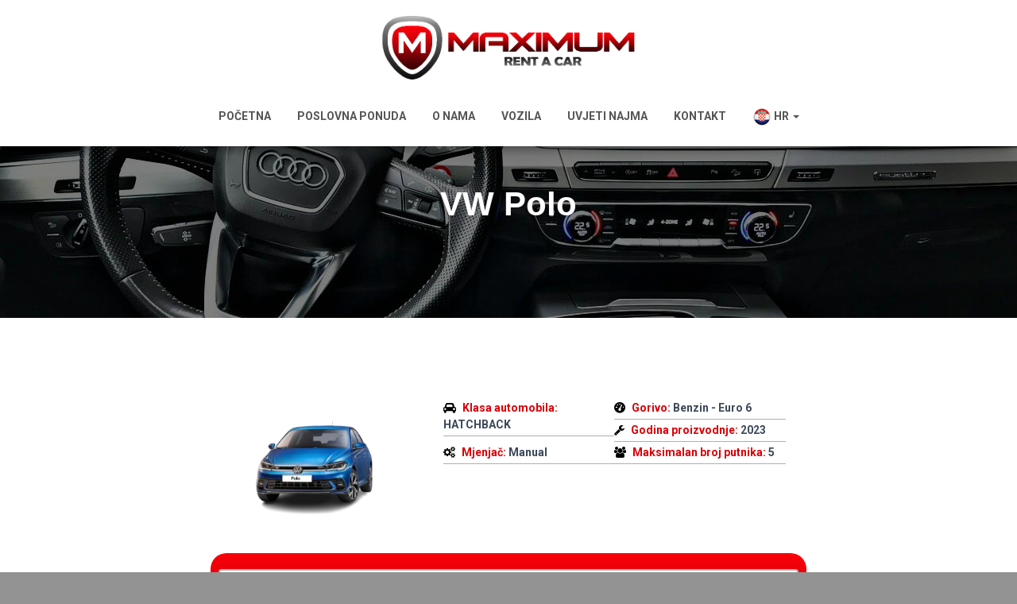

--- FILE ---
content_type: text/html; charset=UTF-8
request_url: https://maximum-rent.com/automobili/vw-polo-2/
body_size: 11549
content:
<!DOCTYPE html>
<html lang="en-US"
prefix="og: https://ogp.me/ns#" >
<head>
<meta charset='UTF-8'>
<meta name="viewport" content="width=device-width, initial-scale=1">
<link rel="profile" href="https://gmpg.org/xfn/11">
<script src="https://cdnjs.cloudflare.com/ajax/libs/jquery/3.6.0/jquery.min.js" referrerpolicy="no-referrer"></script>
<link rel="stylesheet" href="https://cdnjs.cloudflare.com/ajax/libs/font-awesome/6.1.1/css/all.min.css" integrity="sha512-KfkfwYDsLkIlwQp6LFnl8zNdLGxu9YAA1QvwINks4PhcElQSvqcyVLLD9aMhXd13uQjoXtEKNosOWaZqXgel0g==" crossorigin="anonymous" referrerpolicy="no-referrer" />
<title>VW Polo - Maximum rent a car</title>
<!-- All in One SEO 4.1.7 -->
<meta name="description" content="Klasa automobila: HATCHBACK Gorivo: Benzin - Euro 6 Godina proizvodnje: 2023 Mjenjač: Manual Maksimalan broj putnika: 5 Mjesto preuzimanja vozila:1. Međugorje2. Čitluk3. Mostar4. Zračna luka Mostar5. Ljubuški6. Čapljina 00:0000:3001:0001:3002:0002:3003:0003:3004:0004:3005:0005:3006:0006:3007:0007:3008:0008:3009:0009:3010:0010:3011:0011:3012:0012:3013:0013:3014:0014:3015:0015:3016:0016:3017:0017:3018:0018:3019:0019:3020:0020:3021:0021:3022:0022:3023:0023:30 Mjesto povratka vozila:1. Međugorje2. Čitluk3. Mostar4. Zračna luka Mostar5. Ljubuški6. Čapljina 00:0000:3001:0001:3002:0002:3003:0003:3004:0004:3005:0005:3006:0006:3007:0007:3008:0008:3009:0009:3010:0010:3011:0011:3012:0012:3013:0013:3014:0014:3015:0015:3016:0016:3017:0017:3018:0018:3019:0019:3020:0020:3021:0021:3022:0022:3023:0023:30" />
<meta name="robots" content="max-image-preview:large" />
<link rel="canonical" href="https://maximum-rent.com/automobili/vw-polo-2/" />
<meta property="og:locale" content="en_US" />
<meta property="og:site_name" content="Maximum rent a car - Maximum rent a car Međugorje | Mostar | Zračna luka Mostar | Čitluk |" />
<meta property="og:type" content="article" />
<meta property="og:title" content="VW Polo - Maximum rent a car" />
<meta property="og:description" content="Klasa automobila: HATCHBACK Gorivo: Benzin - Euro 6 Godina proizvodnje: 2023 Mjenjač: Manual Maksimalan broj putnika: 5 Mjesto preuzimanja vozila:1. Međugorje2. Čitluk3. Mostar4. Zračna luka Mostar5. Ljubuški6. Čapljina 00:0000:3001:0001:3002:0002:3003:0003:3004:0004:3005:0005:3006:0006:3007:0007:3008:0008:3009:0009:3010:0010:3011:0011:3012:0012:3013:0013:3014:0014:3015:0015:3016:0016:3017:0017:3018:0018:3019:0019:3020:0020:3021:0021:3022:0022:3023:0023:30 Mjesto povratka vozila:1. Međugorje2. Čitluk3. Mostar4. Zračna luka Mostar5. Ljubuški6. Čapljina 00:0000:3001:0001:3002:0002:3003:0003:3004:0004:3005:0005:3006:0006:3007:0007:3008:0008:3009:0009:3010:0010:3011:0011:3012:0012:3013:0013:3014:0014:3015:0015:3016:0016:3017:0017:3018:0018:3019:0019:3020:0020:3021:0021:3022:0022:3023:0023:30" />
<meta property="og:url" content="https://maximum-rent.com/automobili/vw-polo-2/" />
<meta property="og:image" content="https://maximum-rent.com/wp-content/uploads/2018/02/maximum-logo.png" />
<meta property="og:image:secure_url" content="https://maximum-rent.com/wp-content/uploads/2018/02/maximum-logo.png" />
<meta property="og:image:width" content="800" />
<meta property="og:image:height" content="239" />
<meta property="article:published_time" content="2023-06-19T08:40:26+00:00" />
<meta property="article:modified_time" content="2024-02-15T09:09:23+00:00" />
<meta name="twitter:card" content="summary" />
<meta name="twitter:title" content="VW Polo - Maximum rent a car" />
<meta name="twitter:description" content="Klasa automobila: HATCHBACK Gorivo: Benzin - Euro 6 Godina proizvodnje: 2023 Mjenjač: Manual Maksimalan broj putnika: 5 Mjesto preuzimanja vozila:1. Međugorje2. Čitluk3. Mostar4. Zračna luka Mostar5. Ljubuški6. Čapljina 00:0000:3001:0001:3002:0002:3003:0003:3004:0004:3005:0005:3006:0006:3007:0007:3008:0008:3009:0009:3010:0010:3011:0011:3012:0012:3013:0013:3014:0014:3015:0015:3016:0016:3017:0017:3018:0018:3019:0019:3020:0020:3021:0021:3022:0022:3023:0023:30 Mjesto povratka vozila:1. Međugorje2. Čitluk3. Mostar4. Zračna luka Mostar5. Ljubuški6. Čapljina 00:0000:3001:0001:3002:0002:3003:0003:3004:0004:3005:0005:3006:0006:3007:0007:3008:0008:3009:0009:3010:0010:3011:0011:3012:0012:3013:0013:3014:0014:3015:0015:3016:0016:3017:0017:3018:0018:3019:0019:3020:0020:3021:0021:3022:0022:3023:0023:30" />
<meta name="twitter:image" content="https://maximum-rent.com/wp-content/uploads/2018/02/maximum-logo.png" />
<script type="application/ld+json" class="aioseo-schema">
{"@context":"https:\/\/schema.org","@graph":[{"@type":"WebSite","@id":"https:\/\/maximum-rent.com\/#website","url":"https:\/\/maximum-rent.com\/","name":"Maximum rent a car","description":"Maximum rent a car Me\u0111ugorje | Mostar | Zra\u010dna luka Mostar | \u010citluk |","inLanguage":"en-US","publisher":{"@id":"https:\/\/maximum-rent.com\/#organization"}},{"@type":"Organization","@id":"https:\/\/maximum-rent.com\/#organization","name":"Maximum rent a car","url":"https:\/\/maximum-rent.com\/","logo":{"@type":"ImageObject","@id":"https:\/\/maximum-rent.com\/#organizationLogo","url":"https:\/\/maximum-rent.com\/wp-content\/uploads\/2018\/02\/maximum-logo.png","width":800,"height":239},"image":{"@id":"https:\/\/maximum-rent.com\/#organizationLogo"}},{"@type":"BreadcrumbList","@id":"https:\/\/maximum-rent.com\/automobili\/vw-polo-2\/#breadcrumblist","itemListElement":[{"@type":"ListItem","@id":"https:\/\/maximum-rent.com\/#listItem","position":1,"item":{"@type":"WebPage","@id":"https:\/\/maximum-rent.com\/","name":"Home","description":"Maximum rent a car - velika ponuda za najam vozila na lokacijama: Me\u0111ugorje, \u010citluk, Mostar, Zra\u010dna Luka Mostar, Ljubu\u0161ki... Pru\u017eanjem profesionalne usluge uz postoje\u0107i, visoko kvalitetan i pouzdan vozni park koji se svaki dan pro\u0161iruje gradimo imid\u017e svoje tvrtke.","url":"https:\/\/maximum-rent.com\/"},"nextItem":"https:\/\/maximum-rent.com\/automobili\/vw-polo-2\/#listItem"},{"@type":"ListItem","@id":"https:\/\/maximum-rent.com\/automobili\/vw-polo-2\/#listItem","position":2,"item":{"@type":"WebPage","@id":"https:\/\/maximum-rent.com\/automobili\/vw-polo-2\/","name":"VW Polo","description":"Klasa automobila: HATCHBACK Gorivo: Benzin - Euro 6 Godina proizvodnje: 2023 Mjenja\u010d: Manual Maksimalan broj putnika: 5 Mjesto preuzimanja vozila:1. Me\u0111ugorje2. \u010citluk3. Mostar4. Zra\u010dna luka Mostar5. Ljubu\u0161ki6. \u010capljina 00:0000:3001:0001:3002:0002:3003:0003:3004:0004:3005:0005:3006:0006:3007:0007:3008:0008:3009:0009:3010:0010:3011:0011:3012:0012:3013:0013:3014:0014:3015:0015:3016:0016:3017:0017:3018:0018:3019:0019:3020:0020:3021:0021:3022:0022:3023:0023:30 Mjesto povratka vozila:1. Me\u0111ugorje2. \u010citluk3. Mostar4. Zra\u010dna luka Mostar5. Ljubu\u0161ki6. \u010capljina 00:0000:3001:0001:3002:0002:3003:0003:3004:0004:3005:0005:3006:0006:3007:0007:3008:0008:3009:0009:3010:0010:3011:0011:3012:0012:3013:0013:3014:0014:3015:0015:3016:0016:3017:0017:3018:0018:3019:0019:3020:0020:3021:0021:3022:0022:3023:0023:30","url":"https:\/\/maximum-rent.com\/automobili\/vw-polo-2\/"},"previousItem":"https:\/\/maximum-rent.com\/#listItem"}]},{"@type":"Person","@id":"https:\/\/maximum-rent.com\/author\/maximum\/#author","url":"https:\/\/maximum-rent.com\/author\/maximum\/","name":"MAXIMUM","image":{"@type":"ImageObject","@id":"https:\/\/maximum-rent.com\/automobili\/vw-polo-2\/#authorImage","url":"https:\/\/secure.gravatar.com\/avatar\/3324029048af9e70ced4cc7167d3a73cf4fa09c5380c35fa5088bb87f26edaa2?s=96&d=mm&r=g","width":96,"height":96,"caption":"MAXIMUM"}},{"@type":"WebPage","@id":"https:\/\/maximum-rent.com\/automobili\/vw-polo-2\/#webpage","url":"https:\/\/maximum-rent.com\/automobili\/vw-polo-2\/","name":"VW Polo - Maximum rent a car","description":"Klasa automobila: HATCHBACK Gorivo: Benzin - Euro 6 Godina proizvodnje: 2023 Mjenja\u010d: Manual Maksimalan broj putnika: 5 Mjesto preuzimanja vozila:1. Me\u0111ugorje2. \u010citluk3. Mostar4. Zra\u010dna luka Mostar5. Ljubu\u0161ki6. \u010capljina 00:0000:3001:0001:3002:0002:3003:0003:3004:0004:3005:0005:3006:0006:3007:0007:3008:0008:3009:0009:3010:0010:3011:0011:3012:0012:3013:0013:3014:0014:3015:0015:3016:0016:3017:0017:3018:0018:3019:0019:3020:0020:3021:0021:3022:0022:3023:0023:30 Mjesto povratka vozila:1. Me\u0111ugorje2. \u010citluk3. Mostar4. Zra\u010dna luka Mostar5. Ljubu\u0161ki6. \u010capljina 00:0000:3001:0001:3002:0002:3003:0003:3004:0004:3005:0005:3006:0006:3007:0007:3008:0008:3009:0009:3010:0010:3011:0011:3012:0012:3013:0013:3014:0014:3015:0015:3016:0016:3017:0017:3018:0018:3019:0019:3020:0020:3021:0021:3022:0022:3023:0023:30","inLanguage":"en-US","isPartOf":{"@id":"https:\/\/maximum-rent.com\/#website"},"breadcrumb":{"@id":"https:\/\/maximum-rent.com\/automobili\/vw-polo-2\/#breadcrumblist"},"author":"https:\/\/maximum-rent.com\/author\/maximum\/#author","creator":"https:\/\/maximum-rent.com\/author\/maximum\/#author","datePublished":"2023-06-19T08:40:26+02:00","dateModified":"2024-02-15T09:09:23+01:00"}]}
</script>
<!-- All in One SEO -->
<link rel='dns-prefetch' href='//fonts.googleapis.com' />
<link rel="alternate" type="application/rss+xml" title="Maximum rent a car &raquo; Feed" href="https://maximum-rent.com/feed/" />
<link rel="alternate" type="application/rss+xml" title="Maximum rent a car &raquo; Comments Feed" href="https://maximum-rent.com/comments/feed/" />
<link rel="alternate" title="oEmbed (JSON)" type="application/json+oembed" href="https://maximum-rent.com/wp-json/oembed/1.0/embed?url=https%3A%2F%2Fmaximum-rent.com%2Fautomobili%2Fvw-polo-2%2F" />
<link rel="alternate" title="oEmbed (XML)" type="text/xml+oembed" href="https://maximum-rent.com/wp-json/oembed/1.0/embed?url=https%3A%2F%2Fmaximum-rent.com%2Fautomobili%2Fvw-polo-2%2F&#038;format=xml" />
<style id='wp-img-auto-sizes-contain-inline-css' type='text/css'>
img:is([sizes=auto i],[sizes^="auto," i]){contain-intrinsic-size:3000px 1500px}
/*# sourceURL=wp-img-auto-sizes-contain-inline-css */
</style>
<link rel='stylesheet' id='car-rental-frontend-global-css' href='https://maximum-rent.com/wp-content/plugins/NativeRentalSystem/Extensions/CarRental/Assets/Front/CSS/global.CrimsonRed.css?ver=6.9' type='text/css' media='all' />
<link rel='stylesheet' id='simple_tooltips_style-css' href='https://maximum-rent.com/wp-content/plugins/simple-tooltips/zebra_tooltips.css?ver=6.9' type='text/css' media='all' />
<link rel='stylesheet' id='bootstrap-css' href='https://maximum-rent.com/wp-content/themes/hestia/assets/bootstrap/css/bootstrap.min.css?ver=1.0.1' type='text/css' media='all' />
<link rel='stylesheet' id='hestia-font-sizes-css' href='https://maximum-rent.com/wp-content/themes/hestia/assets/css/font-sizes.css?ver=1.1.60' type='text/css' media='all' />
<link rel='stylesheet' id='wp-block-library-css' href='https://maximum-rent.com/wp-includes/css/dist/block-library/style.min.css?ver=6.9' type='text/css' media='all' />
<style id='global-styles-inline-css' type='text/css'>
:root{--wp--preset--aspect-ratio--square: 1;--wp--preset--aspect-ratio--4-3: 4/3;--wp--preset--aspect-ratio--3-4: 3/4;--wp--preset--aspect-ratio--3-2: 3/2;--wp--preset--aspect-ratio--2-3: 2/3;--wp--preset--aspect-ratio--16-9: 16/9;--wp--preset--aspect-ratio--9-16: 9/16;--wp--preset--color--black: #000000;--wp--preset--color--cyan-bluish-gray: #abb8c3;--wp--preset--color--white: #ffffff;--wp--preset--color--pale-pink: #f78da7;--wp--preset--color--vivid-red: #cf2e2e;--wp--preset--color--luminous-vivid-orange: #ff6900;--wp--preset--color--luminous-vivid-amber: #fcb900;--wp--preset--color--light-green-cyan: #7bdcb5;--wp--preset--color--vivid-green-cyan: #00d084;--wp--preset--color--pale-cyan-blue: #8ed1fc;--wp--preset--color--vivid-cyan-blue: #0693e3;--wp--preset--color--vivid-purple: #9b51e0;--wp--preset--gradient--vivid-cyan-blue-to-vivid-purple: linear-gradient(135deg,rgb(6,147,227) 0%,rgb(155,81,224) 100%);--wp--preset--gradient--light-green-cyan-to-vivid-green-cyan: linear-gradient(135deg,rgb(122,220,180) 0%,rgb(0,208,130) 100%);--wp--preset--gradient--luminous-vivid-amber-to-luminous-vivid-orange: linear-gradient(135deg,rgb(252,185,0) 0%,rgb(255,105,0) 100%);--wp--preset--gradient--luminous-vivid-orange-to-vivid-red: linear-gradient(135deg,rgb(255,105,0) 0%,rgb(207,46,46) 100%);--wp--preset--gradient--very-light-gray-to-cyan-bluish-gray: linear-gradient(135deg,rgb(238,238,238) 0%,rgb(169,184,195) 100%);--wp--preset--gradient--cool-to-warm-spectrum: linear-gradient(135deg,rgb(74,234,220) 0%,rgb(151,120,209) 20%,rgb(207,42,186) 40%,rgb(238,44,130) 60%,rgb(251,105,98) 80%,rgb(254,248,76) 100%);--wp--preset--gradient--blush-light-purple: linear-gradient(135deg,rgb(255,206,236) 0%,rgb(152,150,240) 100%);--wp--preset--gradient--blush-bordeaux: linear-gradient(135deg,rgb(254,205,165) 0%,rgb(254,45,45) 50%,rgb(107,0,62) 100%);--wp--preset--gradient--luminous-dusk: linear-gradient(135deg,rgb(255,203,112) 0%,rgb(199,81,192) 50%,rgb(65,88,208) 100%);--wp--preset--gradient--pale-ocean: linear-gradient(135deg,rgb(255,245,203) 0%,rgb(182,227,212) 50%,rgb(51,167,181) 100%);--wp--preset--gradient--electric-grass: linear-gradient(135deg,rgb(202,248,128) 0%,rgb(113,206,126) 100%);--wp--preset--gradient--midnight: linear-gradient(135deg,rgb(2,3,129) 0%,rgb(40,116,252) 100%);--wp--preset--font-size--small: 13px;--wp--preset--font-size--medium: 20px;--wp--preset--font-size--large: 36px;--wp--preset--font-size--x-large: 42px;--wp--preset--spacing--20: 0.44rem;--wp--preset--spacing--30: 0.67rem;--wp--preset--spacing--40: 1rem;--wp--preset--spacing--50: 1.5rem;--wp--preset--spacing--60: 2.25rem;--wp--preset--spacing--70: 3.38rem;--wp--preset--spacing--80: 5.06rem;--wp--preset--shadow--natural: 6px 6px 9px rgba(0, 0, 0, 0.2);--wp--preset--shadow--deep: 12px 12px 50px rgba(0, 0, 0, 0.4);--wp--preset--shadow--sharp: 6px 6px 0px rgba(0, 0, 0, 0.2);--wp--preset--shadow--outlined: 6px 6px 0px -3px rgb(255, 255, 255), 6px 6px rgb(0, 0, 0);--wp--preset--shadow--crisp: 6px 6px 0px rgb(0, 0, 0);}:where(.is-layout-flex){gap: 0.5em;}:where(.is-layout-grid){gap: 0.5em;}body .is-layout-flex{display: flex;}.is-layout-flex{flex-wrap: wrap;align-items: center;}.is-layout-flex > :is(*, div){margin: 0;}body .is-layout-grid{display: grid;}.is-layout-grid > :is(*, div){margin: 0;}:where(.wp-block-columns.is-layout-flex){gap: 2em;}:where(.wp-block-columns.is-layout-grid){gap: 2em;}:where(.wp-block-post-template.is-layout-flex){gap: 1.25em;}:where(.wp-block-post-template.is-layout-grid){gap: 1.25em;}.has-black-color{color: var(--wp--preset--color--black) !important;}.has-cyan-bluish-gray-color{color: var(--wp--preset--color--cyan-bluish-gray) !important;}.has-white-color{color: var(--wp--preset--color--white) !important;}.has-pale-pink-color{color: var(--wp--preset--color--pale-pink) !important;}.has-vivid-red-color{color: var(--wp--preset--color--vivid-red) !important;}.has-luminous-vivid-orange-color{color: var(--wp--preset--color--luminous-vivid-orange) !important;}.has-luminous-vivid-amber-color{color: var(--wp--preset--color--luminous-vivid-amber) !important;}.has-light-green-cyan-color{color: var(--wp--preset--color--light-green-cyan) !important;}.has-vivid-green-cyan-color{color: var(--wp--preset--color--vivid-green-cyan) !important;}.has-pale-cyan-blue-color{color: var(--wp--preset--color--pale-cyan-blue) !important;}.has-vivid-cyan-blue-color{color: var(--wp--preset--color--vivid-cyan-blue) !important;}.has-vivid-purple-color{color: var(--wp--preset--color--vivid-purple) !important;}.has-black-background-color{background-color: var(--wp--preset--color--black) !important;}.has-cyan-bluish-gray-background-color{background-color: var(--wp--preset--color--cyan-bluish-gray) !important;}.has-white-background-color{background-color: var(--wp--preset--color--white) !important;}.has-pale-pink-background-color{background-color: var(--wp--preset--color--pale-pink) !important;}.has-vivid-red-background-color{background-color: var(--wp--preset--color--vivid-red) !important;}.has-luminous-vivid-orange-background-color{background-color: var(--wp--preset--color--luminous-vivid-orange) !important;}.has-luminous-vivid-amber-background-color{background-color: var(--wp--preset--color--luminous-vivid-amber) !important;}.has-light-green-cyan-background-color{background-color: var(--wp--preset--color--light-green-cyan) !important;}.has-vivid-green-cyan-background-color{background-color: var(--wp--preset--color--vivid-green-cyan) !important;}.has-pale-cyan-blue-background-color{background-color: var(--wp--preset--color--pale-cyan-blue) !important;}.has-vivid-cyan-blue-background-color{background-color: var(--wp--preset--color--vivid-cyan-blue) !important;}.has-vivid-purple-background-color{background-color: var(--wp--preset--color--vivid-purple) !important;}.has-black-border-color{border-color: var(--wp--preset--color--black) !important;}.has-cyan-bluish-gray-border-color{border-color: var(--wp--preset--color--cyan-bluish-gray) !important;}.has-white-border-color{border-color: var(--wp--preset--color--white) !important;}.has-pale-pink-border-color{border-color: var(--wp--preset--color--pale-pink) !important;}.has-vivid-red-border-color{border-color: var(--wp--preset--color--vivid-red) !important;}.has-luminous-vivid-orange-border-color{border-color: var(--wp--preset--color--luminous-vivid-orange) !important;}.has-luminous-vivid-amber-border-color{border-color: var(--wp--preset--color--luminous-vivid-amber) !important;}.has-light-green-cyan-border-color{border-color: var(--wp--preset--color--light-green-cyan) !important;}.has-vivid-green-cyan-border-color{border-color: var(--wp--preset--color--vivid-green-cyan) !important;}.has-pale-cyan-blue-border-color{border-color: var(--wp--preset--color--pale-cyan-blue) !important;}.has-vivid-cyan-blue-border-color{border-color: var(--wp--preset--color--vivid-cyan-blue) !important;}.has-vivid-purple-border-color{border-color: var(--wp--preset--color--vivid-purple) !important;}.has-vivid-cyan-blue-to-vivid-purple-gradient-background{background: var(--wp--preset--gradient--vivid-cyan-blue-to-vivid-purple) !important;}.has-light-green-cyan-to-vivid-green-cyan-gradient-background{background: var(--wp--preset--gradient--light-green-cyan-to-vivid-green-cyan) !important;}.has-luminous-vivid-amber-to-luminous-vivid-orange-gradient-background{background: var(--wp--preset--gradient--luminous-vivid-amber-to-luminous-vivid-orange) !important;}.has-luminous-vivid-orange-to-vivid-red-gradient-background{background: var(--wp--preset--gradient--luminous-vivid-orange-to-vivid-red) !important;}.has-very-light-gray-to-cyan-bluish-gray-gradient-background{background: var(--wp--preset--gradient--very-light-gray-to-cyan-bluish-gray) !important;}.has-cool-to-warm-spectrum-gradient-background{background: var(--wp--preset--gradient--cool-to-warm-spectrum) !important;}.has-blush-light-purple-gradient-background{background: var(--wp--preset--gradient--blush-light-purple) !important;}.has-blush-bordeaux-gradient-background{background: var(--wp--preset--gradient--blush-bordeaux) !important;}.has-luminous-dusk-gradient-background{background: var(--wp--preset--gradient--luminous-dusk) !important;}.has-pale-ocean-gradient-background{background: var(--wp--preset--gradient--pale-ocean) !important;}.has-electric-grass-gradient-background{background: var(--wp--preset--gradient--electric-grass) !important;}.has-midnight-gradient-background{background: var(--wp--preset--gradient--midnight) !important;}.has-small-font-size{font-size: var(--wp--preset--font-size--small) !important;}.has-medium-font-size{font-size: var(--wp--preset--font-size--medium) !important;}.has-large-font-size{font-size: var(--wp--preset--font-size--large) !important;}.has-x-large-font-size{font-size: var(--wp--preset--font-size--x-large) !important;}
/*# sourceURL=global-styles-inline-css */
</style>
<style id='classic-theme-styles-inline-css' type='text/css'>
/*! This file is auto-generated */
.wp-block-button__link{color:#fff;background-color:#32373c;border-radius:9999px;box-shadow:none;text-decoration:none;padding:calc(.667em + 2px) calc(1.333em + 2px);font-size:1.125em}.wp-block-file__button{background:#32373c;color:#fff;text-decoration:none}
/*# sourceURL=/wp-includes/css/classic-themes.min.css */
</style>
<link rel='stylesheet' id='font-awesome-5-css' href='https://maximum-rent.com/wp-content/plugins/themeisle-companion/obfx_modules/gutenberg-blocks/assets/fontawesome/css/all.min.css?ver=2.10.10' type='text/css' media='all' />
<link rel='stylesheet' id='font-awesome-4-shims-css' href='https://maximum-rent.com/wp-content/plugins/themeisle-companion/obfx_modules/gutenberg-blocks/assets/fontawesome/css/v4-shims.min.css?ver=2.10.10' type='text/css' media='all' />
<link rel='stylesheet' id='wpa-css-css' href='https://maximum-rent.com/wp-content/plugins/honeypot/includes/css/wpa.css?ver=2.0.2' type='text/css' media='all' />
<link rel='stylesheet' id='hestia-clients-bar-css' href='https://maximum-rent.com/wp-content/plugins/themeisle-companion/obfx_modules/companion-legacy/assets/css/hestia/clients-bar.css?ver=6.9' type='text/css' media='all' />
<link rel='stylesheet' id='font-awesome-css' href='https://maximum-rent.com/wp-content/plugins/elementor/assets/lib/font-awesome/css/font-awesome.min.css?ver=4.7.0' type='text/css' media='all' />
<link rel='stylesheet' id='hestia_style-css' href='https://maximum-rent.com/wp-content/themes/hestia/style.css?ver=1.1.60' type='text/css' media='all' />
<style id='hestia_style-inline-css' type='text/css'>
.header-filter.header-filter-gradient:before {
background-color: transparent;
} 	
a, 
.navbar .dropdown-menu li:hover > a,
.navbar .dropdown-menu li:focus > a,
.navbar .dropdown-menu li:active > a,
.navbar.navbar-not-transparent .nav > li:not(.btn).on-section > a, 
.navbar.navbar-not-transparent .nav > li.on-section:not(.btn) > a, 
.navbar.navbar-not-transparent .nav > li.on-section:not(.btn):hover > a, 
.navbar.navbar-not-transparent .nav > li.on-section:not(.btn):focus > a, 
.navbar.navbar-not-transparent .nav > li.on-section:not(.btn):active > a, 
body:not(.home) .navbar-default .navbar-nav > .active:not(.btn) > a,
body:not(.home) .navbar-default .navbar-nav > .active:not(.btn) > a:hover,
body:not(.home) .navbar-default .navbar-nav > .active:not(.btn) > a:focus,
.hestia-blogs article:nth-child(6n+1) .category a, a:hover, .card-blog a.moretag:hover, .card-blog a.more-link:hover, .widget a:hover {
color:#d1d1d1;
}
.pagination span.current, .pagination span.current:focus, .pagination span.current:hover {
border-color:#d1d1d1
}
button,
button:hover,           
input[type="button"],
input[type="button"]:hover,
input[type="submit"],
input[type="submit"]:hover,
input#searchsubmit, 
.pagination span.current, 
.pagination span.current:focus, 
.pagination span.current:hover,
.btn.btn-primary,
.btn.btn-primary:link,
.btn.btn-primary:hover, 
.btn.btn-primary:focus, 
.btn.btn-primary:active, 
.btn.btn-primary.active, 
.btn.btn-primary.active:focus, 
.btn.btn-primary.active:hover,
.btn.btn-primary:active:hover, 
.btn.btn-primary:active:focus, 
.btn.btn-primary:active:hover,
.hestia-sidebar-open.btn.btn-rose,
.hestia-sidebar-close.btn.btn-rose,
.hestia-sidebar-open.btn.btn-rose:hover,
.hestia-sidebar-close.btn.btn-rose:hover,
.hestia-sidebar-open.btn.btn-rose:focus,
.hestia-sidebar-close.btn.btn-rose:focus,
.label.label-primary,
.hestia-work .portfolio-item:nth-child(6n+1) .label,
.nav-cart .nav-cart-content .widget .buttons .button{
background-color: #d1d1d1;
}
@media (max-width: 768px) { 
.navbar .navbar-nav .dropdown a .caret {
background-color: #d1d1d1;
color: #fff !important;
}
.navbar-default .navbar-nav>li>a:hover,
.navbar-default .navbar-nav>li>a:focus,
.navbar .navbar-nav .dropdown .dropdown-menu li a:hover,
.navbar .navbar-nav .dropdown .dropdown-menu li a:focus,
.navbar button.navbar-toggle:hover,
.navbar .navbar-nav li:hover > a i {
color: #d1d1d1;
}
}
button,
.button,
input[type="submit"], 
input[type="button"], 
.btn.btn-primary,
.hestia-sidebar-open.btn.btn-rose,
.hestia-sidebar-close.btn.btn-rose {
-webkit-box-shadow: 0 2px 2px 0 rgba(209,209,209,0.14),0 3px 1px -2px rgba(209,209,209,0.2),0 1px 5px 0 rgba(209,209,209,0.12);
box-shadow: 0 2px 2px 0 rgba(209,209,209,0.14),0 3px 1px -2px rgba(209,209,209,0.2),0 1px 5px 0 rgba(209,209,209,0.12);
}
.card .header-primary, .card .content-primary {
background: #d1d1d1;
}
.button:hover,
button:hover,
input[type="submit"]:hover,
input[type="button"]:hover,
input#searchsubmit:hover, 
.pagination span.current, 
.btn.btn-primary:hover, 
.btn.btn-primary:focus, 
.btn.btn-primary:active, 
.btn.btn-primary.active, 
.btn.btn-primary:active:focus, 
.btn.btn-primary:active:hover, 
.hestia-sidebar-open.btn.btn-rose:hover,
.hestia-sidebar-close.btn.btn-rose:hover,
.pagination span.current:hover{
-webkit-box-shadow: 0 14px 26px -12pxrgba(209,209,209,0.42),0 4px 23px 0 rgba(0,0,0,0.12),0 8px 10px -5px rgba(209,209,209,0.2);
box-shadow: 0 14px 26px -12px rgba(209,209,209,0.42),0 4px 23px 0 rgba(0,0,0,0.12),0 8px 10px -5px rgba(209,209,209,0.2);
color: #fff;
}
.form-group.is-focused .form-control {
background-image: -webkit-gradient(linear,left top, left bottom,from(#d1d1d1),to(#d1d1d1)),-webkit-gradient(linear,left top, left bottom,from(#d2d2d2),to(#d2d2d2));
background-image: -webkit-linear-gradient(#d1d1d1),to(#d1d1d1),-webkit-linear-gradient(#d2d2d2,#d2d2d2);
background-image: linear-gradient(#d1d1d1),to(#d1d1d1),linear-gradient(#d2d2d2,#d2d2d2);
}
.navbar:not(.navbar-transparent) li:not(.btn):hover > a,
.navbar.full-screen-menu.navbar-transparent li:not(.btn):hover > a,
.navbar.full-screen-menu .navbar-toggle:hover,
.navbar:not(.navbar-transparent) .nav-cart:hover, 
.navbar:not(.navbar-transparent) .hestia-toggle-search:hover {
color:#d1d1d1}
.header-filter-gradient { 
background: linear-gradient(45deg, rgb(135,135,135) 0%, rgb(201,163,114) 100%); 
} 
.hestia-top-bar, .hestia-top-bar .widget.widget_shopping_cart .cart_list {
background-color: #363537
}
.hestia-top-bar .widget .label-floating input[type=search]:-webkit-autofill {
-webkit-box-shadow: inset 0 0 0px 9999px #363537
}.hestia-top-bar, .hestia-top-bar .widget .label-floating input[type=search], .hestia-top-bar .widget.widget_search form.form-group:before, .hestia-top-bar .widget.widget_product_search form.form-group:before, .hestia-top-bar .widget.widget_shopping_cart:before {
color: #ffffff
} 
.hestia-top-bar .widget .label-floating input[type=search]{
-webkit-text-fill-color:#ffffff !important 
}.hestia-top-bar a, .hestia-top-bar .top-bar-nav li a {
color: #ffffff
}.hestia-top-bar a:hover, .hestia-top-bar .top-bar-nav li a:hover {
color: #eeeeee
}
h1, h2, h3, h4, h5, h6, .hestia-title , .info-title, .card-title,
.page-header.header-small .hestia-title, .page-header.header-small .title, .widget h5, .hestia-title, 
.title, .card-title, .info-title, .footer-brand, .footer-big h4, .footer-big h5, .media .media-heading, 
.carousel h1.hestia-title, .carousel h2.title, 
.carousel span.sub-title, .woocommerce.single-product h1.product_title, .woocommerce section.related.products h2, .hestia-about h1, .hestia-about h2, .hestia-about h3, .hestia-about h4, .hestia-about h5 {
font-family: Arial Black, Gadget, sans-serif;
}
@media (min-width: 769px){
.page-header.header-small .hestia-title,
.page-header.header-small .title {
font-size: 42px;
}}@media (max-width: 768px){
.page-header.header-small .hestia-title,
.page-header.header-small .title {
font-size: 42px;
}}@media (max-width: 480px){
.page-header.header-small .hestia-title,
.page-header.header-small .title {
font-size: 42px;
}}
.page-template-builder-fullwidth-std .header > .elementor {
padding-top: 70px;
}
/*# sourceURL=hestia_style-inline-css */
</style>
<link rel='stylesheet' id='hestia_fonts-css' href='https://fonts.googleapis.com/css?family=Roboto%3A300%2C400%2C500%2C700%7CRoboto+Slab%3A400%2C700&#038;subset=latin%2Clatin-ext&#038;ver=1.1.60' type='text/css' media='all' />
<link rel='stylesheet' id='fancybox-css' href='https://maximum-rent.com/wp-content/plugins/NativeRentalSystem/Extensions/CarRental/Assets/Front/CSS/jquery.fancybox.css?ver=6.9' type='text/css' media='all' />
<link rel='stylesheet' id='car-rental-frontend-css' href='https://maximum-rent.com/wp-content/plugins/NativeRentalSystem/Extensions/CarRental/Assets/Front/CSS/style.CrimsonRed.css?ver=6.9' type='text/css' media='all' />
<link rel='stylesheet' id='datepicker-css' href='https://maximum-rent.com/wp-content/plugins/NativeRentalSystem/Extensions/CarRental/Assets/Front/CSS/DatePicker.css?ver=6.9' type='text/css' media='all' />
<script type="text/javascript" src="https://maximum-rent.com/wp-includes/js/jquery/jquery.min.js?ver=3.7.1" id="jquery-core-js"></script>
<script type="text/javascript" src="https://maximum-rent.com/wp-includes/js/jquery/jquery-migrate.min.js?ver=3.4.1" id="jquery-migrate-js"></script>
<script type="text/javascript" src="https://maximum-rent.com/wp-includes/js/jquery/ui/core.min.js?ver=1.13.3" id="jquery-ui-core-js"></script>
<script type="text/javascript" src="https://maximum-rent.com/wp-content/plugins/NativeRentalSystem/Extensions/CarRental/Assets/Front/JS/jquery.mousewheel.js?ver=6.9" id="jquery.mousewheel-js"></script>
<script type="text/javascript" src="https://maximum-rent.com/wp-content/plugins/NativeRentalSystem/Extensions/CarRental/Assets/Front/JS/jquery.fancybox.pack.js?ver=6.9" id="fancybox-js"></script>
<script type="text/javascript" src="https://maximum-rent.com/wp-includes/js/jquery/ui/datepicker.min.js?ver=1.13.3" id="jquery-ui-datepicker-js"></script>
<script type="text/javascript" src="https://maximum-rent.com/wp-content/plugins/NativeRentalSystem/Extensions/CarRental/Languages/DatePicker/en_US.js?ver=6.9" id="jquery-datepicker-locale-js"></script>
<link rel="https://api.w.org/" href="https://maximum-rent.com/wp-json/" /><link rel="EditURI" type="application/rsd+xml" title="RSD" href="https://maximum-rent.com/xmlrpc.php?rsd" />
<meta name="generator" content="WordPress 6.9" />
<link rel='shortlink' href='https://maximum-rent.com/?p=1278' />
<!-- Enter your scripts here --><style type="text/css">.recentcomments a{display:inline !important;padding:0 !important;margin:0 !important;}</style><style type="text/css" id="custom-background-css">
body.custom-background { background-color: #939393; background-image: url("https://www.maximum-rent.com/wp-content/uploads/2018/02/pocetna-backg.jpg"); background-position: center top; background-size: cover; background-repeat: no-repeat; background-attachment: scroll; }
</style>
<link rel="icon" href="https://maximum-rent.com/wp-content/uploads/2018/01/cropped-apple-icon-152x152-32x32.png" sizes="32x32" />
<link rel="icon" href="https://maximum-rent.com/wp-content/uploads/2018/01/cropped-apple-icon-152x152-192x192.png" sizes="192x192" />
<link rel="apple-touch-icon" href="https://maximum-rent.com/wp-content/uploads/2018/01/cropped-apple-icon-152x152-180x180.png" />
<meta name="msapplication-TileImage" content="https://maximum-rent.com/wp-content/uploads/2018/01/cropped-apple-icon-152x152-270x270.png" />
<style>
.car-rental-single-booking{
margin-top: 32px;
}
.slick-track{
display: flex;
}
</style>
</head>
<body data-rsssl=1 class="wp-singular car_rental_item-template-default single single-car_rental_item postid-1278 custom-background wp-custom-logo wp-theme-hestia blog-post elementor-default elementor-kit-1218">
<div 
class="wrapper post-1278 car_rental_item type-car_rental_item status-publish hentry">
<header class="header ">
<nav class="navbar navbar-default navbar-fixed-top  hestia_center navbar-not-transparent">
<div class="container">
<div class="navbar-header">
<div class="title-logo-wrapper">
<a class="navbar-brand" href="https://maximum-rent.com/" title="Maximum rent a car"><img src="https://maximum-rent.com/wp-content/uploads/2018/02/maximum-logo.png" alt="Maximum rent a car"></a>
</div>
</div>
<div id="main-navigation" class="collapse navbar-collapse"><ul id="menu-glavni-izbornik" class="nav navbar-nav navbar-right"><li id="menu-item-242" class="menu-item menu-item-type-custom menu-item-object-custom menu-item-242"><a title="Početna" href="https://www.maximum-rent.com">Početna</a></li></li>
<li id="menu-item-317" class="menu-item menu-item-type-post_type menu-item-object-page menu-item-317"><a title="Poslovna ponuda" href="https://maximum-rent.com/poslovna-ponuda/">Poslovna ponuda</a></li></li>
<li id="menu-item-261" class="menu-item menu-item-type-post_type menu-item-object-page menu-item-261"><a title="O nama" href="https://maximum-rent.com/o-nama/">O nama</a></li></li>
<li id="menu-item-246" class="menu-item menu-item-type-post_type menu-item-object-page menu-item-246"><a title="Vozila" href="https://maximum-rent.com/vozila/">Vozila</a></li></li>
<li id="menu-item-263" class="menu-item menu-item-type-post_type menu-item-object-page menu-item-263"><a title="Uvjeti najma" href="https://maximum-rent.com/uvjeti/">Uvjeti najma</a></li></li>
<li id="menu-item-590" class="menu-item menu-item-type-post_type menu-item-object-page menu-item-590"><a title="Kontakt" href="https://maximum-rent.com/kontakt/">Kontakt</a></li></li>
<li id="menu-item-1049" class="menu-item menu-item-type-custom menu-item-object-custom menu-item-has-children menu-item-1049 dropdown"><a title="HR" href="#" data-toggle="dropdown" class="dropdown-toggle" aria-haspopup="true"><img width=24px height=24px src="https://www.maximum-rent.com/wp-content/uploads/2018/03/CRO.png">  HR <span class="caret"></span></a>
<ul role="menu" class="dropdown-menu">
<li id="menu-item-1051" class="menu-item menu-item-type-custom menu-item-object-custom menu-item-1051"><a title="EN" href="https://www.maximum-rent.com/en/"><img width=24px height=24px src="https://www.maximum-rent.com/wp-content/uploads/2018/03/ENG.png">  EN</a></li></li>
</ul>
</li>
</ul></div>									<button type="button" class="navbar-toggle" data-toggle="collapse" data-target="#main-navigation">
<span class="icon-bar"></span>
<span class="icon-bar"></span>
<span class="icon-bar"></span>
<span class="sr-only">Toggle Navigation</span>
</button>
</div>
</nav>
<div id="primary" class=" page-header header-small">
<div class="container">
<div class="row">
<div class="col-md-10 col-md-offset-1 text-center">
<h1 class="hestia-title">VW Polo</h1>
<h4 class="author">
Published by <a href="https://maximum-rent.com/author/maximum/" class="vcard author"><strong class="fn">MAXIMUM</strong></a> on <time class="date updated published" datetime="2023-06-19T10:40:26+02:00">19/06/2023</time>						</h4>
</div>
</div>
</div>
<div data-parallax="active" class="header-filter" style="background-image: url(https://www.maximum-rent.com/wp-content/uploads/2018/02/pocetna-backg.jpg);"></div>	</div>
</header>
<div class="main">
<div class="blog-post blog-post-wrapper">
<div class="container">
<div class="row">
<div class=" col-md-8 col-md-offset-2 single-post-wrap">
<article id="post-1278" class="section section-text">
<p><div class="car-rental-wrapper car-rental-single-item" >
<div class="car-rental-list-single-item">
<div class="item-images">
<div class="item-big-image">
<a class="item-main-image fancybox" rel="group" href="https://maximum-rent.com/wp-content/uploads/CarRentalGallery/polo-23.png" title="VW Polo MANUAL ">
<img decoding="async" src="https://maximum-rent.com/wp-content/uploads/CarRentalGallery/big_thumb_polo-23.png" alt="VW Polo MANUAL " /><br />
</a>
</div>
<div class="item-small-images">
</div>
</div>
<div class="item-description">
<div class="description-item">
<i class="fa fa-car"></i>
<span class="highlight">Klasa automobila:</span> HATCHBACK                    </div>
<div class="description-item">
<i class="fa fa-tachometer"></i>
<span class="highlight">Gorivo:</span> Benzin - Euro 6                    </div>
<div class="description-item">
<i class="fa fa-wrench"></i>
<span class="highlight">Godina proizvodnje:</span> 2023                    </div>
<div class="description-item">
<i class="fa fa-cogs"></i>
<span class="highlight">Mjenjač:</span> Manual                    </div>
<div class="description-item">
<i class="fa fa-users"></i>
<span class="highlight">Maksimalan broj putnika:</span> 5                    </div>
</div>
<div class="clear">&nbsp;</div>
</div>
</div>
<script type="text/javascript">
jQuery(document).ready(function() {
jQuery('.fancybox').fancybox();
var mainImageHref = jQuery(".item-main-image");
var mainImageFile = jQuery(".item-main-image img");
var image1Href = jQuery(".item-image-1");
var image1File = jQuery(".item-image-1 img");
var image2Href = jQuery(".item-image-2");
var image2File = jQuery(".item-image-2 img");
var image3Href = jQuery(".item-image-3");
var image3File = jQuery(".item-image-3 img");
if(image1Href.length)
{
image1File.hover(
function() {
mainImageHref.attr("href", image1Href.attr("href"));
mainImageFile.attr("src", image1File.attr("title"));
}, function() {
// Do nothing
}
);
}
if(image2Href.length)
{
image2File.hover(
function() {
mainImageHref.attr("href", image2Href.attr("href"));
mainImageFile.attr("src", image2File.attr("title"));
}, function() {
// Do nothing
}
);
}
if(image3Href.length)
{
image3File.hover(
function() {
mainImageHref.attr("href", image3Href.attr("href"));
mainImageFile.attr("src", image3File.attr("title"));
}, function() {
// Do nothing
}
);
}
});
</script><br />
<script type="text/javascript">
jQuery(document).ready(function(){
var unavailableDates = [];
function unavailable(date)
{
var ymd = date.getFullYear() + "-" + ("0"+(date.getMonth()+1)).slice(-2) + "-" + ("0"+date.getDate()).slice(-2);
var day = new Date(ymd).getDay();
if (jQuery.inArray(ymd, unavailableDates) < 0 )
{
return [true, "enabled", ""];
} else
{
return [false,"disabled","Zatvoreno"];
}
}
jQuery('.pickup-date').datepicker({
minDate: "+0D",
maxDate: "+730D",
beforeShowDay: unavailable,
numberOfMonths: 2,
dateFormat: 'dd/mm/yy',
firstDay: 1,
onSelect: function(selected) {
var date = jQuery(this).datepicker('getDate');
if(date){
date.setDate(date.getDate());
}
jQuery('.return-date').datepicker("option","minDate", date)
}
});
jQuery('.return-date').datepicker({
minDate: 0,
maxDate:"+730D",
beforeShowDay: unavailable,
numberOfMonths: 2,
dateFormat: 'dd/mm/yy',
firstDay: 1,
onSelect: function(selected) {
jQuery('.pickup-date').datepicker("option","maxDate", selected)
}
});
jQuery('.pickup-date-datepicker').click(function()
{
jQuery('.pickup-date').datepicker('show');
});
jQuery(".return-date-datepicker").click(function()
{
jQuery('.return-date').datepicker('show');
});
jQuery('.car-rental-do-search').click(function()
{
var objCouponCode = jQuery('.coupon-code');
var objPickupLocation = jQuery('.pickup-location');
var objReturnLocation = jQuery('.return-location');
var objPickupDate = jQuery('.pickup-date');
var objReturnDate = jQuery('.return-date');
var objBookingPeriod = jQuery('.booking-period');
var couponCode = "SKIP";
var pickupLocationId = "SKIP";
var returnLocationId = "SKIP";
var pickupDate = "SKIP";
var returnDate = "SKIP";
var bookingPeriod = "SKIP";
if(objPickupLocation.length)
{
pickupLocationId = objPickupLocation.val();
}
if(objReturnLocation.length)
{
returnLocationId = objReturnLocation.val();
}
if(objPickupDate.length)
{
pickupDate = objPickupDate.val();
}
if(objReturnDate.length)
{
returnDate = objReturnDate.val();
}
if(objBookingPeriod.length)
{
bookingPeriod = objBookingPeriod.val();
}
//alert('pickupDate[len]:' + objPickupDate.length + ', pickupDate[val]:' + pickupDate);
if(couponCode == "" || couponCode == "Imam kupon kod:")
{
alert('Molimo unesite kod kupona!');
return false;
} else if(pickupLocationId == 0)
{
alert('Molimo odaberite mjesto preuzimanja!');
return false;
} else if(returnLocationId == 0)
{
alert('Molimo odaberite mjesto povratka!');
return false;
} else if(pickupDate == "" || pickupDate == "Datum:")
{
alert('Molimo Vas odaberite datum preuzimanja!');
return false;
} else if(returnDate == "" || returnDate == "Datum:")
{
alert('Molimo Vas odaberite datum povratka!');
return false;
} else if(bookingPeriod == "")
{
alert('Molimo odaberite period rezervacije!');
return false;
} else
{
return true;
}
});
});
</script>
<div class="car-rental-wrapper car-rental-single-booking">
<form id="formElem" name="formElem" action="" method="post">
<div class="booking-item">
<div class="booking-item-body">
<div class="styled-select-dropdown wide-dropdown">
<select name="pickup_location_id" class="pickup-location home-select">
<option value="0" selected="selected">Mjesto preuzimanja vozila:</option><option value="7">1. Međugorje</option><option value="8">2. Čitluk</option><option value="9">3. Mostar</option><option value="10">4. Zračna luka Mostar</option><option value="11">5. Ljubuški</option><option value="12">6. Čapljina</option>                            </select>
</div>
<div class="inline-div">
<input type="text" name="pickup_date" value="Datum:" class="pickup-date" readonly="readonly" AUTOCOMPLETE=OFF />
</div>
<div class="inline-div">
<img decoding="async" src="https://maximum-rent.com/wp-content/plugins/NativeRentalSystem/Extensions/CarRental/Assets/Front/Images/Month.png" alt="datepicker" class="pickup-date-datepicker date-selector-image" />
</div>
<div class="styled-select-dropdown narrow-dropdown">
<select name="pickup_time" class="pickup-time">
<option value="00:00:00">00:00</option><option value="00:30:00">00:30</option><option value="01:00:00">01:00</option><option value="01:30:00">01:30</option><option value="02:00:00">02:00</option><option value="02:30:00">02:30</option><option value="03:00:00">03:00</option><option value="03:30:00">03:30</option><option value="04:00:00">04:00</option><option value="04:30:00">04:30</option><option value="05:00:00">05:00</option><option value="05:30:00">05:30</option><option value="06:00:00">06:00</option><option value="06:30:00">06:30</option><option value="07:00:00">07:00</option><option value="07:30:00">07:30</option><option value="08:00:00">08:00</option><option value="08:30:00">08:30</option><option value="09:00:00">09:00</option><option value="09:30:00">09:30</option><option value="10:00:00">10:00</option><option value="10:30:00">10:30</option><option value="11:00:00">11:00</option><option value="11:30:00">11:30</option><option value="12:00:00" selected="selected">12:00</option><option value="12:30:00">12:30</option><option value="13:00:00">13:00</option><option value="13:30:00">13:30</option><option value="14:00:00">14:00</option><option value="14:30:00">14:30</option><option value="15:00:00">15:00</option><option value="15:30:00">15:30</option><option value="16:00:00">16:00</option><option value="16:30:00">16:30</option><option value="17:00:00">17:00</option><option value="17:30:00">17:30</option><option value="18:00:00">18:00</option><option value="18:30:00">18:30</option><option value="19:00:00">19:00</option><option value="19:30:00">19:30</option><option value="20:00:00">20:00</option><option value="20:30:00">20:30</option><option value="21:00:00">21:00</option><option value="21:30:00">21:30</option><option value="22:00:00">22:00</option><option value="22:30:00">22:30</option><option value="23:00:00">23:00</option><option value="23:30:00">23:30</option>                        </select>
</div>
</div>
</div>
<div class="booking-item">
<div class="booking-item-body">
<div class="styled-select-dropdown wide-dropdown">
<select name="return_location_id" class="return-location home-select">
<option value="0" selected="selected">Mjesto povratka vozila:</option><option value="7">1. Međugorje</option><option value="8">2. Čitluk</option><option value="9">3. Mostar</option><option value="10">4. Zračna luka Mostar</option><option value="11">5. Ljubuški</option><option value="12">6. Čapljina</option>                            </select>
</div>
<div class="inline-div">
<input type="text" name="return_date" value="Datum:" class="return-date" readonly="readonly" AUTOCOMPLETE=OFF />
</div>
<div class="inline-div">
<img decoding="async" src="https://maximum-rent.com/wp-content/plugins/NativeRentalSystem/Extensions/CarRental/Assets/Front/Images/Month.png" alt="datepicker" class="return-date-datepicker date-selector-image" />
</div>
<div class="styled-select-dropdown narrow-dropdown">
<select name="return_time" class="return-time">
<option value="00:00:00">00:00</option><option value="00:30:00">00:30</option><option value="01:00:00">01:00</option><option value="01:30:00">01:30</option><option value="02:00:00">02:00</option><option value="02:30:00">02:30</option><option value="03:00:00">03:00</option><option value="03:30:00">03:30</option><option value="04:00:00">04:00</option><option value="04:30:00">04:30</option><option value="05:00:00">05:00</option><option value="05:30:00">05:30</option><option value="06:00:00">06:00</option><option value="06:30:00">06:30</option><option value="07:00:00">07:00</option><option value="07:30:00">07:30</option><option value="08:00:00">08:00</option><option value="08:30:00">08:30</option><option value="09:00:00">09:00</option><option value="09:30:00">09:30</option><option value="10:00:00">10:00</option><option value="10:30:00">10:30</option><option value="11:00:00">11:00</option><option value="11:30:00">11:30</option><option value="12:00:00" selected="selected">12:00</option><option value="12:30:00">12:30</option><option value="13:00:00">13:00</option><option value="13:30:00">13:30</option><option value="14:00:00">14:00</option><option value="14:30:00">14:30</option><option value="15:00:00">15:00</option><option value="15:30:00">15:30</option><option value="16:00:00">16:00</option><option value="16:30:00">16:30</option><option value="17:00:00">17:00</option><option value="17:30:00">17:30</option><option value="18:00:00">18:00</option><option value="18:30:00">18:30</option><option value="19:00:00">19:00</option><option value="19:30:00">19:30</option><option value="20:00:00">20:00</option><option value="20:30:00">20:30</option><option value="21:00:00">21:00</option><option value="21:30:00">21:30</option><option value="22:00:00">22:00</option><option value="22:30:00">22:30</option><option value="23:00:00">23:00</option><option value="23:30:00">23:30</option>                            </select>
</div>
</div>
</div>
<div class="booking-item">
<div class="booking-item-body">
<input type="hidden" name="booking_code" value="" />
<input type="hidden" name="car_rental_came_from_single_item_step1" value="yes" />
<input name="item_ids[]" value="6" type="hidden" />
<div class="top-padded-submit">
<input type="submit" name="car_rental_do_search2" value="Nastavi" class="car-rental-do-search" />                </div>
</div>
</div>
</form>
</div></p>
</article>
<div class="section section-blog-info">
<div class="row">
<div class="col-md-6">
<div class="entry-categories">Categories:											</div>
</div>
</div>
<hr>
</div>
</div>
</div>
</div>
</div>
</div>
<div class="footer-wrapper">
					<footer class="footer footer-black footer-big">
<div class="container">
<div class="content">
<div class="row">
<div class="col-md-4"><div id="custom_html-6" class="widget_text widget widget_custom_html"><h5>Kontakt</h5><div class="textwidget custom-html-widget"><div><i class="fa fa-phone-square" aria-hidden="true"></i> + 387 (0) 63 660 444</div>
<div><i class="fa fa-mobile" aria-hidden="true"></i> + 387 (0) 63 660 555</div>
<div><i class="fa fa-fax" aria-hidden="true"></i> + 387 (0) 36 644 158</div>
<div><i class="fa fa-envelope" aria-hidden="true"></i><a href="/cdn-cgi/l/email-protection#147d7a727b5479756c7d7961793966717a603a777b79"> <span class="__cf_email__" data-cfemail="147d7a727b5479756c7d7961793966717a603a777b79">[email&#160;protected]</span></a></div></div></div></div><div class="col-md-4"><div id="custom_html-11" class="widget_text widget widget_custom_html"><h5>Lokacija</h5><div class="textwidget custom-html-widget"><a href="https://www.google.ba/maps/place/Maximum+Rent+a+car/@43.211259,17.677867,15z/data=!4m5!3m4!1s0x0:0x22afa7fd59a2c78b!8m2!3d43.211259!4d17.677867"><div><i class="fa fa-map-marker"></i><b> Glavni ured</b> - Potpolje b.b.,</div>
<div>88260 Čitluk</div></a>
<a href="https://www.google.ba/maps/place/Autobusni+kolodvor+Me%C4%91ugorje/@43.195429,17.678453,15z/data=!4m5!3m4!1s0x0:0xf9e7ed8fe2331bce!8m2!3d43.195429!4d17.678453"><div><i class="fa fa-map-marker"></i><b> MEĐUGORJE</b> - Lišnjačine - <br>AUTOBUSNI KOLODVOR,</div>
<div>88266 Međugorje</div></a>
<a href="https://www.google.ba/maps/place/Me%C4%91unarodni+aerodrom+Mostar/@43.2830384,17.8415072,17z/data=!3m1!4b1!4m5!3m4!1s0x134b681b31bea65f:0xbbc6ed4e33eedfbf!8m2!3d43.2830345!4d17.8436959?hl=hr" ><div><i class="fa fa-map-marker"></i> <b>MOSTAR</b> – Gnojnice Mostar – <br>ZRAČNA LUKA,<br>88000 Mostar</div></a>
<a href="https://www.google.ba/maps/place/Vukovarska,+Mostar+88000/@43.3499808,17.7953691,17z/data=!3m1!4b1!4m5!3m4!1s0x134b43bd3557cda9:0xc07fc143806dda32!8m2!3d43.3499769!4d17.7975578?hl=hr" ><div><i class="fa fa-map-marker"></i> <b>MOSTAR</b> – Vukovarska,<br>88000 Mostar</div></a>
<a href="https://www.google.ba/maps/place/Autobusni+kolodvor+%C4%8Capljina/@43.1104648,17.6960188,17z/data=!3m1!4b1!4m5!3m4!1s0x134b7314014779fd:0xae4e1e395b62c868!8m2!3d43.1104609!4d17.6982075?hl=hr" ><div><i class="fa fa-map-marker"></i> <b>ČAPLJINA</b> - Silvija Strahimira Kranjčevića - AUTOBUSNI KOLODVOR,<br>88300 Čapljina</div></a>
<a href="https://www.google.ba/maps/place/Crkva+SVETOG+ANTE+Humac/@43.187252,17.5289851,237m/data=!3m1!1e3!4m5!3m4!1s0x134b0e2955d1c595:0x5c88a13ee26f8d8b!8m2!3d43.1843919!4d17.5338937!5m1!1e1?hl=hr" ><div><i class="fa fa-map-marker"></i> <b>LJUBUŠKI</b> - Jadranska cesta 38,<br>88320 Ljubuški</div></a></div></div></div><div class="col-md-4"><div id="custom_html-9" class="widget_text widget widget_custom_html"><h5>Pratite nas</h5><div class="textwidget custom-html-widget"><a href="https://www.facebook.com/maximumrentacarmedugorije/"><div><i class="fa fa-facebook-square"></i> Facebook</div></a>
<a href="https://www.instagram.com/rentacarmaximum/"><div><i class="fa fa-instagram"></i> Instagram</div></a></div></div></div>						</div>
</div>
<hr/>
<div class="hestia-bottom-footer-content">
<div class="hestia-bottom-footer-content">
<div class="copyright pull-right">
All rights reserved 2020 © <a href="https://maximum-rent.com/" target="_blank" rel="nofollow">MAXIMUM-RENT</a> | Powerd by. <a href="https://o-net.eu/" rel="nofollow">www.o-net.eu</a>			</div>
</div>
</div>
</div>
</footer>
<div style="display: none">
</div>
</div>
</div>
<script data-cfasync="false" src="/cdn-cgi/scripts/5c5dd728/cloudflare-static/email-decode.min.js"></script><script type="speculationrules">
{"prefetch":[{"source":"document","where":{"and":[{"href_matches":"/*"},{"not":{"href_matches":["/wp-*.php","/wp-admin/*","/wp-content/uploads/*","/wp-content/*","/wp-content/plugins/*","/wp-content/themes/hestia/*","/*\\?(.+)"]}},{"not":{"selector_matches":"a[rel~=\"nofollow\"]"}},{"not":{"selector_matches":".no-prefetch, .no-prefetch a"}}]},"eagerness":"conservative"}]}
</script>
<a rel="nofollow" style="display:none" href="https://maximum-rent.com/?blackhole=f5b5bdff8f" title="Do NOT follow this link or you will be banned from the site!">Maximum rent a car</a>
<!-- Enter your scripts here --><script type="text/javascript" src="https://maximum-rent.com/wp-content/plugins/simple-tooltips/zebra_tooltips.js?ver=6.9" id="simple_tooltips_base-js"></script>
<script type="text/javascript" src="https://maximum-rent.com/wp-content/plugins/honeypot/includes/js/wpa.js?ver=2.0.2" id="wpascript-js"></script>
<script type="text/javascript" id="wpascript-js-after">
/* <![CDATA[ */
wpa_field_info = {"wpa_field_name":"yluvgw5865","wpa_field_value":13344,"wpa_add_test":"no"}
//# sourceURL=wpascript-js-after
/* ]]> */
</script>
<script type="text/javascript" src="https://maximum-rent.com/wp-includes/js/comment-reply.min.js?ver=6.9" id="comment-reply-js" async="async" data-wp-strategy="async" fetchpriority="low"></script>
<script type="text/javascript" src="https://maximum-rent.com/wp-content/themes/hestia/assets/bootstrap/js/bootstrap.min.js?ver=1.0.1" id="jquery-bootstrap-js"></script>
<script type="text/javascript" src="https://maximum-rent.com/wp-content/themes/hestia/assets/js/material.js?ver=1.0.1" id="jquery-hestia-material-js"></script>
<script type="text/javascript" id="hestia_scripts-js-extra">
/* <![CDATA[ */
var hestiaViewcart = {"view_cart_label":"View cart","view_cart_link":""};
//# sourceURL=hestia_scripts-js-extra
/* ]]> */
</script>
<script type="text/javascript" src="https://maximum-rent.com/wp-content/themes/hestia/assets/js/scripts.js?ver=1.1.60" id="hestia_scripts-js"></script>
<script type="text/javascript">
jQuery(function() {
jQuery(".tooltips img").closest(".tooltips").css("display", "inline-block");
new jQuery.Zebra_Tooltips(jQuery('.tooltips').not('.custom_m_bubble'), {
'background_color':     '#ffffff',
'color':				'#0a0a0a',
'max_width':  250,
'opacity':    .95, 
'position':    'center'
});
});
</script>        
<script defer src="https://static.cloudflareinsights.com/beacon.min.js/vcd15cbe7772f49c399c6a5babf22c1241717689176015" integrity="sha512-ZpsOmlRQV6y907TI0dKBHq9Md29nnaEIPlkf84rnaERnq6zvWvPUqr2ft8M1aS28oN72PdrCzSjY4U6VaAw1EQ==" data-cf-beacon='{"version":"2024.11.0","token":"04ec463bf2394647bc13283f37daec10","r":1,"server_timing":{"name":{"cfCacheStatus":true,"cfEdge":true,"cfExtPri":true,"cfL4":true,"cfOrigin":true,"cfSpeedBrain":true},"location_startswith":null}}' crossorigin="anonymous"></script>
</body>
</html><!-- WP Fastest Cache file was created in 2.4629559516907 seconds, on 25-01-26 17:50:53 --><!-- need to refresh to see cached version -->

--- FILE ---
content_type: text/css
request_url: https://maximum-rent.com/wp-content/plugins/NativeRentalSystem/Extensions/CarRental/Assets/Front/CSS/global.CrimsonRed.css?ver=6.9
body_size: -106
content:
/**
 * Car Rental System Global Stylesheet (Accessible in all site pages)
 * Style Name: Crimson Red
 * Author: Kestutis Matuliauskas
 * Copyright: 2015-2017, Kestutis Matuliauskas
 * License: Licensed under the AGPL license.
 */
.car_rental_page {
    margin-top: 45px;
}
/* Single item page heading title - item name */
#wrapper #main div.type-car_rental_item > h2.entry-title,
.car_rental_item > h2.entry-title {
    margin-top: 10px;
    font-size: 26px;
    font-weight: bold;
    text-transform: uppercase;
    color: #747474;
}
/* Single location page heading title - location name */
#wrapper #main div.type-car_rental_location > h2.entry-title,
.car_rental_location > h2.entry-title {
    margin-top: 10px;
    font-size: 26px;
    font-weight: bold;
    text-transform: uppercase;
    color: #747474;
}

--- FILE ---
content_type: text/css
request_url: https://maximum-rent.com/wp-content/themes/hestia/assets/css/font-sizes.css?ver=1.1.60
body_size: 353
content:
/*
 * Header titles.
 */
.carousel .hestia-title {
	font-size: 67px;
}

.carousel span.sub-title {
	font-size: 18px;
}

@media (max-width: 768px) {
	.carousel .hestia-title,
	h1.hestia-title,
	.page-header.header-small .hestia-title,
	.page-header.header-small .title {
		font-size: 36px;
	}
}

/*
 * Section primary headings.
 */
h2.hestia-title,
h2.title {
	font-size: 37px;
}

@media (max-width: 768px) {
	h2.hestia-title,
	h2.title {
		font-size: 24px;
	}
}

.woocommerce div.product .product_title,
.woocommerce .related.products h2 {
	font-size: 32px;
}

.subscribe-line h3.hestia-title,
#comments .hestia-title,
.woocommerce .comment-reply-title,
.woocommerce-cart .blog-post h1.hestia-title,
.woocommerce-checkout .blog-post h1.hestia-title {
	font-size: 27px;
}

h5.description,
h5.subscribe-description {
	font-size: 18px;
}

.subscribe-line .description {
	font-size: 14px;
}

/*
 * Section secondary headings.
 */
.woocommerce-cart .blog-post h1.hestia-title,
.woocommerce-checkout .blog-post h1.hestia-title {
	font-size: 27px;
}

.hestia-work .card-title,
.woocommerce .cart-collaterals h2,
.woocommerce .cross-sells h2,
.woocommerce.single-product .summary .price,
.woocommerce-checkout .blog-post .section form.woocommerce-checkout h3:not(#ship-to-different-address) {
	font-size: 23px;
}

h4.card-title,
.hestia-info h4.info-title,
.footer .widget h5,
section.contactus h4.hestia-title {
	font-size: 18px;
}

.card-blog .card-title {
	font-size: 25px;
}

/*
 * Section content.
 */
h6.category {
	font-size: 12px;
}

.woocommerce .product .card-product .card-description p,
.card-description,
section.pricing p.text-gray,
.woocommerce.single-product .woocommerce-product-details__short-description {
	font-size: 14px;
}

.hestia-features .hestia-info p {
	font-size: 16px;
}

/*
 * Post/page headings.
 */
h1,
.single-post-wrap article h1,
.page-content-wrap h1 {
	font-size: 42px;
}

h2,
.single-post-wrap article h2,
.page-content-wrap h2 {
	font-size: 37px;
}

h3,
.single-post-wrap article h3,
.page-content-wrap h3 {
	font-size: 32px;
}

h4,
.single-post-wrap article h4,
.page-content-wrap h4 {
	font-size: 27px;
}

h5,
.single-post-wrap article h5,
.page-content-wrap h5 {
	font-size: 23px;
}

h6,
.single-post-wrap article h6,
.page-content-wrap h6 {
	font-size: 18px;
}

@media (max-width: 768px) {
	h1,
	.single-post-wrap article h1,
	.page-content-wrap h1,
	.page-template-template-fullwidth article h1 {
		font-size: 36px;
	}

	h2,
	.single-post-wrap article h2,
	.page-content-wrap h2,
	.page-template-template-fullwidth article h2 {
		font-size: 32px;
	}

	h3,
	.single-post-wrap article h3,
	.page-content-wrap h3,
	.page-template-template-fullwidth article h3 {
		font-size: 28px;
	}

	h4,
	.single-post-wrap article h4,
	.page-content-wrap h4,
	.page-template-template-fullwidth article h4 {
		font-size: 24px;
	}

	h5,
	.single-post-wrap article h5,
	.page-content-wrap h5,
	.page-template-template-fullwidth article h5 {
		font-size: 21px;
	}

	h6,
	.single-post-wrap article h6,
	.page-content-wrap h6,
	.page-template-template-fullwidth article h6 {
		font-size: 18px;
	}
}

/*
 * Post/page content.
 */
.single-post-wrap article p,
.page-content-wrap p,
.single-post-wrap article ul,
.page-content-wrap ul,
.single-post-wrap article ol,
.page-content-wrap ol,
.single-post-wrap article dl,
.page-content-wrap dl,
.single-post-wrap article table,
.page-content-wrap table,
.page-template-template-fullwidth article p,
.page-template-template-fullwidth article ul,
.page-template-template-fullwidth article ol,
.page-template-template-fullwidth article dl,
.page-template-template-fullwidth article table {
	font-size: 18px;
}

@media (max-width: 768px) {
	.single-post-wrap article p,
	.page-content-wrap p,
	.single-post-wrap article ul,
	.page-content-wrap ul,
	.single-post-wrap article ol,
	.page-content-wrap ol,
	.single-post-wrap article dl,
	.page-content-wrap dl,
	.single-post-wrap article table,
	.page-content-wrap table,
	.page-template-template-fullwidth article p,
	.page-template-template-fullwidth article ul,
	.page-template-template-fullwidth article ol,
	.page-template-template-fullwidth article dl,
	.page-template-template-fullwidth article table {
		font-size: 16px;
	}
}

/*
 * Body.
 */
body {
	font-size: 14px;
}

/*
 * Menu.
 */
.navbar a {
	font-size: 12px;
}


--- FILE ---
content_type: text/css
request_url: https://maximum-rent.com/wp-content/plugins/NativeRentalSystem/Extensions/CarRental/Assets/Front/CSS/style.CrimsonRed.css?ver=6.9
body_size: 8281
content:
/**
 * Car Rental System Stylesheet
 * Style Name: Crimson Red
 * Author: Kestutis Matuliauskas
 * Copyright: 2015-2017, Kestutis Matuliauskas
 * License: Licensed under the AGPL license.
 */
/*************************************************************************/
/*************************** GLOBAL STYLES *******************************/
/*************************************************************************/
label.error {
	display: inline-block;
	font-size: 12px;
	color: #D00;
	padding-left: 10px;
}
.car-rental-wrapper {
    line-height: 1.56em; /*equal to 25px for default font size of 16px*/
}
.car-rental-wrapper input[type="text"],
.car-rental-wrapper select,
.car-rental-wrapper textarea
{
    height: auto;
    font-size: 16px;
    font-weight: 600;
}
.car-rental-wrapper .dynamic-text-item {
	color: transparent;
	visibility: hidden;
}
/* this is a dynamic item */
.car-rental-wrapper .dynamic-text-item.required {
	color: #d80009;
	font-weight: bold;
	visibility: visible;
}
.car-rental-wrapper .item-required {
	color: #d80009;
	font-weight: bold;
}
.car-rental-wrapper .item-not-required {
	color: #006400;
	font-weight: bold;
}
.car-rental-wrapper .highlight {
    color: #d80009;
}
.car-rental-wrapper {

}
ul.car-rental-item-features-list {
    margin: 0;
    float: left;
    padding-left: 0;
}
ul.car-rental-item-features-list li {
    list-style: none;
    border-bottom: 1px solid #afafaf;
    float: left;
    padding-bottom: 3px;
    padding-top: 3px;
    font-size:14px;
    width: 50%;
}
ul.car-rental-item-features-list li::before {
    content: "";
    display: inline-block;
    font-family: FontAwesome;
    font-feature-settings: normal;
    font-kerning: auto;
    font-language-override: normal;
    font-size: inherit;
    font-size-adjust: none;
    font-stretch: normal;
    font-style: normal;
    font-synthesis: weight style;
    font-variant: normal;
    font-weight: normal;
    line-height: 1;
    text-rendering: auto;
    color: #54770f;
    margin-right:3px
}

/***********************************************************************************/
/********************************** ITEMS SLIDER ***********************************/
/***********************************************************************************/
.car-rental-slider {
}
.car-rental-slider .responsive-items-slider div.car-rental-item-image {
	width: 240px;
	height: 150px;
	margin-left: 10px;
	margin-right: 10px;
}
.car-rental-slider .responsive-items-slider div.car-rental-item-image img {
	border-radius: 12px 12px 12px 12px;
    width: 240px;
    height: 150px;
}
.car-rental-slider .responsive-items-slider div.car-rental-item-details {
	width: 240px;
	text-align: center;
	margin-left: 10px;
	margin-right: 10px;
	margin-bottom: 6px;
}
@media screen and (max-width: 420px) {
    /* Lets make space for dots to appear bellow the item slider */
    .car-rental-slider .responsive-items-slider div.car-rental-item-details {
        margin-bottom: 28px;
    }
}
.car-rental-slider .responsive-items-slider div.car-rental-item-title {
	text-transform: uppercase;
	color: black;
	font-size: 18px;
	font-weight: bold;
	margin-top: 8px;
	margin-bottom: 5px;
	margin-left: 0;
	margin-right: 0;
	height: 22px;
	overflow: hidden;
}
.car-rental-slider .responsive-items-slider div.car-rental-item-title-with-partner {
	text-transform: uppercase;
	color: black;
	font-size: 18px;
	font-weight: bold;
	margin-top: 0;
	margin-bottom: 0;
	margin-left: 0;
	margin-right: 0;
	height: 22px;
    line-height: 13px;
	overflow: hidden;
}
.car-rental-slider .responsive-items-slider div.car-rental-slider-partner-title {
    text-transform: uppercase;
    color: gray;
    font-size: 10px;
    font-weight: bold;
    margin-top: 0;
    margin-bottom: 0;
    margin-left: 0;
    margin-right: 0;
    height: 13px;
    line-height: 10px;
    overflow: hidden;
}
.car-rental-slider .responsive-items-slider div.car-rental-item-price {
	display: inline-block;
	margin-left: 8px;
	margin-right: 8px;
	min-width: 68px;
	height: 62px;
	font-size: 45px;
	padding-top: 19px;
	border-radius: 11px 11px 11px 11px;
	color: white;
	font-weight: bold;
	background-color: #d80009;
	padding-left: 14px;
	padding-right: 14px;
}
.car-rental-slider .responsive-items-slider div.car-rental-item-prefix {
	text-transform: uppercase;
	display: inline-block;
	color: #d80009;
	font-size: 14px;
	font-weight: bold;
	text-align: left;
    vertical-align: top;
    padding-top: 18px;
    height: 62px;
}
.car-rental-slider .responsive-items-slider button.car-rental-slider-prev,
.car-rental-slider .responsive-items-slider button.car-rental-slider-next {
    font-size: 0;
    line-height: 0;
    position: absolute;
    top: 50%;
    display: block;
    color: transparent;
    cursor: pointer;
    border: none;
    outline: none;
}
.car-rental-slider .responsive-items-slider button.car-rental-slider-prev {
    background-image: url("../Images/slider-arrow-left.png");
    background-repeat: no-repeat;
    background-color: transparent;
    left: -20px;
    width: 14px;
    height: 24px;
	-webkit-box-shadow: none;
    -moz-box-shadow: none;
    box-shadow: none;
    padding: unset;
}
.car-rental-slider .responsive-items-slider button.car-rental-slider-next {
    background-image: url("../Images/slider-arrow-right.png");
    background-repeat: no-repeat;
    background-color: transparent;
    right: -20px;
    width: 14px;
    height: 24px;
	-webkit-box-shadow: none;
    -moz-box-shadow: none;
    box-shadow: none;
    padding: unset;
}
/* Hide the arrow if there is no items on the left/right */
.car-rental-slider .responsive-items-slider button.car-rental-slider-prev.slick-disabled,
.car-rental-slider .responsive-items-slider button.car-rental-slider-next.slick-disabled {
    visibility: hidden;
}
.car-rental-slider .no-items-available {
    text-align: center;
}
/***********************************************************************************/
/******************************** BENEFITS SLIDER **********************************/
/***********************************************************************************/
.car-rental-benefits-slider {
    margin-top: 19px;
    margin-bottom: 19px;
}
.car-rental-benefits-slider .responsive-benefits-slider div.slick-slide {
    text-align: center;
}
.car-rental-benefits-slider .responsive-benefits-slider div.car-rental-benefit-image {
    height: 81px;
    margin-left: 64px;
    margin-right: 10px;
}
.car-rental-benefits-slider .responsive-benefits-slider div.car-rental-benefit-image img {
    border-radius: 12px 12px 12px 12px;
    width: 71px;
    height: 81px;
}
.car-rental-benefits-slider .responsive-benefits-slider div.car-rental-benefit-title {
    font-size: 16px;
    margin-top: 25px;
    margin-bottom: 0;
    margin-left: 10px;
    margin-right: 10px;
    height: 46px;
    overflow: hidden;
}
.car-rental-benefits-slider .responsive-benefits-slider button.car-rental-slider-prev,
.car-rental-benefits-slider .responsive-benefits-slider button.car-rental-slider-next {
    font-size: 0;
    line-height: 0;
    position: absolute;
    top: 50%;
    display: block;
    color: transparent;
    cursor: pointer;
    border: none;
    outline: none;
}
.car-rental-benefits-slider .responsive-benefits-slider button.car-rental-slider-prev {
    background-image: url("../Images/slider-arrow-left.png");
    background-repeat: no-repeat;
    background-color: transparent;
    left: -25px;
    width: 14px;
    height: 24px;
}
.car-rental-benefits-slider .responsive-benefits-slider button.car-rental-slider-next {
    background-image: url("../Images/slider-arrow-right.png");
    background-repeat: no-repeat;
    background-color: transparent;
    right: -25px;
    width: 14px;
    height: 24px;
}
/* Hide the arrow if there is no items on the left/right */
.car-rental-benefits-slider .responsive-benefits-slider button.car-rental-slider-prev.slick-disabled,
.car-rental-benefits-slider .responsive-benefits-slider button.car-rental-slider-next.slick-disabled {
    visibility: hidden;
}
.car-rental-benefits-slider .no-benefits-available {
    text-align: center;
}
/***********************************************************************************/
/**************************** MANUFACTURERS SLIDER *********************************/
/***********************************************************************************/
.car-rental-manufacturers-slider {
    margin-top: 19px;
    margin-bottom: 19px;
}
.car-rental-manufacturers-slider .responsive-manufacturers-slider div.slick-slide {
    text-align: center;
}
.car-rental-manufacturers-slider .responsive-manufacturers-slider div.car-rental-manufacturer-logo {
    margin-left: 10px;
    margin-right: 10px;
}
.car-rental-manufacturers-slider .responsive-manufacturers-slider div.car-rental-manufacturer-logo img {
    border-radius: 12px 12px 12px 12px;
    height: 179px;
    width: 179px;
}
.car-rental-manufacturers-slider .responsive-manufacturers-slider div.car-rental-manufacturer-title {
    position: absolute;
    width: 179px;
    height: 179px;
    margin-left: 10px;
    margin-right: 10px;
    top: 50%;
    text-transform: uppercase;
    text-align: center;
    font-size: 18px;
    font-weight: bold;
    color: black;
}
.car-rental-manufacturers-slider .responsive-manufacturers-slider button.car-rental-slider-prev,
.car-rental-manufacturers-slider .responsive-manufacturers-slider button.car-rental-slider-next {
    font-size: 0;
    line-height: 0;
    position: absolute;
    top: 50%;
    display: block;
    color: transparent;
    cursor: pointer;
    border: none;
    outline: none;
}
.car-rental-manufacturers-slider .responsive-manufacturers-slider button.car-rental-slider-prev {
    background-image: url("../Images/slider-arrow-left.png");
    background-repeat: no-repeat;
    background-color: transparent;
    left: -25px;
    width: 14px;
    height: 24px;
}
.car-rental-manufacturers-slider .responsive-manufacturers-slider button.car-rental-slider-next {
    background-image: url("../Images/slider-arrow-right.png");
    background-repeat: no-repeat;
    background-color: transparent;
    right: -25px;
    width: 14px;
    height: 24px;
}
/* Hide the arrow if there is no items on the left/right */
.car-rental-manufacturers-slider .responsive-manufacturers-slider button.car-rental-slider-prev.slick-disabled,
.car-rental-manufacturers-slider .responsive-manufacturers-slider button.car-rental-slider-next.slick-disabled {
    visibility: hidden;
}
.car-rental-manufacturers-slider .no-manufacturers-available {
    text-align: center;
}
/***********************************************************************************/
/****************************** MANUFACTURERS GRID *********************************/
/***********************************************************************************/
.car-rental-manufacturers-grid {
    margin-top: 19px;
    margin-bottom: 19px;
}
.car-rental-manufacturers-grid div.car-rental-manufacturer-box {
    display: inline-block;
    margin-left: 11px;
    margin-right: 11px;
    height: 179px;
    margin-bottom: 6px;
}
.car-rental-manufacturers-grid div.car-rental-manufacturer-box img {
    border-radius: 12px 12px 12px 12px;
    width: 179px;
    height: 179px;
}
.car-rental-manufacturers-grid div.car-rental-manufacturer-box div.car-rental-manufacturer-title {
    display: block;
    position: relative;
    width: 179px;
    top: 50%;
    text-transform: uppercase;
    text-align: center;
    font-size: 18px;
    font-weight: bold;
    color: black;
}
.car-rental-manufacturers-grid .no-manufacturers-available {
    text-align: center;
}
/******************************************************************/
/******************* ITEM SEARCH STEP 1 PAGE **********************/
/******************************************************************/
/*remove if padding is passed*/
.car-rental-search-step1 {
	text-align: center;
	background: rgb(250,0,10); /* Old browsers */
background: -moz-linear-gradient(top, rgba(250,0,10,1) 0%, rgba(60,0,4,1) 100%); /* FF3.6-15 */
background: -webkit-linear-gradient(top, rgba(250,0,10,1) 0%,rgba(60,0,4,1) 100%); /* Chrome10-25,Safari5.1-6 */
background: linear-gradient(to bottom, rgba(250,0,10,1) 0%,rgba(60,0,4,1) 100%); /* W3C, IE10+, FF16+, Chrome26+, Opera12+, Safari7+ */
filter: progid:DXImageTransform.Microsoft.gradient( startColorstr='#fa000a', endColorstr='#3c0004',GradientType=0 ); /* IE6-9 */
    border-radius: 20px;
}
/* Not used */
.car-rental-search-step1-bg {
	background-image: url("../Images/SearchBackground.png");
	background-repeat: repeat;
}
.car-rental-search-step1 .booking-item {
	max-width: 325px;
	width: 100%;
	display: inline-block;
	vertical-align: top;
	margin-left: 0;
	margin-right: 4px;
    margin-top: 19px;
}
.car-rental-search-step1 .booking-item:last-child {
	margin-right: 0;
}
.car-rental-search-step1 .booking-item .booking-item-header {
	height: 35px;
}
.car-rental-search-step1 .booking-item .booking-item-header .booking-item-title {
	text-transform: uppercase;
	text-align: left;
	font-size: 14px;
	font-weight: bold;
	color: #ffffff;
	position: absolute;
}
.car-rental-search-step1 .booking-item .booking-item-body {
	text-align: left;
}
.car-rental-search-step1 .booking-item .booking-item-body div.styled-select-dropdown select {
	background: transparent;
	height: 26px;
	padding-left: 4px;
	padding-bottom: 0;
	padding-top: 0;
	line-height: 1;
	border: 0;
	border-radius: 0;
	-webkit-appearance: none;
	margin: 0;
	cursor: pointer;
}

.car-rental-search-step1 .booking-item .booking-item-body div.location-title {
    text-align: left;
    font-weight: bold;
    padding-top: 1px;
    padding-bottom: 1px;
    padding-left: 8px;
    margin-bottom: 14px;
    border: 2px solid rgb(182, 182, 182);
    border-radius: 4px 4px 4px 4px;
}
.car-rental-search-step1 img.date-selector-image {
	width: 25px;
	height: 25px;
	margin-top: 2px;
}
.car-rental-search-step1 div.styled-select-dropdown {
	overflow: hidden;
	background: url("../Images/dropdown-icon.png") no-repeat right #fff;
	border: 2px solid #b6b6b6;
	border-radius: 4px 4px 4px 4px;
}
.car-rental-search-step1 .booking-item .booking-item-body div.wide-dropdown select {
	/*width: 364px;*/
	width: 354px;
	cursor: pointer;
}
.car-rental-search-step1 .booking-item .booking-item-body div.wide-dropdown {
	/*width: 335px;*/
	width: 325px;
	margin-left: 0;
	margin-bottom: 7px;
	margin-right: 0;
	display: inline-block;
}
.car-rental-search-step1 .booking-item .booking-item-body div.narrow-dropdown select {
	width: 143px;
	cursor: pointer;
}
.car-rental-search-step1 .booking-item .booking-item-body div.narrow-dropdown {
	width: 115px;
	margin-left: 24px;
	/*margin-bottom: 7px;*/
	margin-bottom: 6px;
	margin-right: 0;
	display: inline-block;
}
.car-rental-search-step1 .booking-item .booking-item-body div.inline-div {
	/*margin-bottom: 7px;*/
	margin-bottom: 6px;
	display: inline-block;
	vertical-align: top;
}
.car-rental-search-step1 .booking-item .booking-item-body div.top-padded {
	margin-top: 1px;
	margin-bottom: 12px;
	display: inline-block;
	vertical-align: top;
}
.car-rental-search-step1 .booking-item .booking-item-body div.top-padded-cancel {
	margin-top: 10px;
	margin-bottom: 12px;
	display: inline-block;
	vertical-align: top;
}
.car-rental-search-step1 .booking-item .booking-item-body div.top-padded-submit {
	margin-top: 10px;
	margin-bottom: 12px;
	display: inline-block;
	vertical-align: top;
}
.car-rental-search-step1 .booking-item .booking-item-body input[name="pickup_date"],
.car-rental-search-step1 .booking-item .booking-item-body input[name="return_date"] {
	/*width: 178px;*/
	width: 153px;
	height: 30px;
	border: 2px solid #b6b6b6;
	border-radius: 4px 4px 4px 4px;
	margin-right: 0;
	/*margin-bottom: 12px;*/
	margin-bottom: 2px;
	padding-left: 8px;
	padding-bottom: 2px;
	padding-top: 2px;
	cursor: pointer;
	background-color: #ffffff;
}
.car-rental-search-step1 .booking-item .booking-item-body img[name="datepicker"] {
	width: 25px;
	height: 25px;
	margin-top: 2px;
}
.car-rental-search-step1 .booking-item .booking-item-body input[name="booking_code"],
.car-rental-search-step1 .booking-item .booking-item-body input[name="coupon_code"] {
	/*width: 335px;*/
	width: 325px;
	height: 30px;
	border-radius: 4px 4px 4px 4px;
	margin-right: 0;
	padding-left: 8px;
	padding-bottom: 2px;
	padding-top: 2px;
	cursor: pointer;
	background-color: #ffffff;
}
@media screen and (max-width: 420px) {
    /* Lets make coupon code and booking code input boxes more narrow now */
    .car-rental-search-step1 .booking-item .booking-item-body input[name="booking_code"],
    .car-rental-search-step1 .booking-item .booking-item-body input[name="coupon_code"] {
        width: 230px;
    }
}
.car-rental-search-step1 .booking-item .booking-item-body input[type="submit"] {
	height: 30px;
	margin-left: 100px;
	padding-bottom: 2px;
	padding-top: 0;
	color: #ffffff;
	background-color: #323437;
	font-weight: bold;
	text-transform: uppercase;
	font-size: 16px;
	border-radius: 20px;
	cursor: pointer;
}
.car-rental-search-step1 .booking-item .booking-item-body input[type="submit"]:hover {
	color: #323437;
	background-color: #ffffff;
}
@media (max-width: 768px) {
	.car-rental-search-step1 .booking-item .booking-item-body {
		text-align: center;
	}
	.car-rental-search-step1 .booking-item .booking-item-body div.wide-dropdown select {
		/*width: 294px;*/
		width: 259px;
	}
	.car-rental-search-step1 .booking-item .booking-item-body div.wide-dropdown {
		/*width: 265px;*/
		width: 230px;
	}
	.car-rental-search-step1 .booking-item .booking-item-body div.narrow-dropdown select {
		/*width: 294px;*/
		width: 259px;
	}
	.car-rental-search-step1 .booking-item .booking-item-body div.narrow-dropdown {
		/*width: 265px;*/
		width: 230px;
		margin-left: 0;
	}
	.car-rental-search-step1 .booking-item .booking-item-body input[name="pickup_date"],
	.car-rental-search-step1 .booking-item .booking-item-body input[name="return_date"] {
		/*width: 231px;*/
		width: 201px;
	}
	.car-rental-search-step1 .booking-item .booking-item-body input[name="booking_code"] {
		/*width: 265px;*/
		width: 230px;
	}
	.car-rental-search-step1 .booking-item .booking-item-body input[type="submit"] {
		/*width: 265px;*/
		width: 230px;
		margin-left: 0;
	}
}
@media (max-width: 385px) {
	.car-rental-search-step1 .booking-item .booking-item-header .booking-item-title {
		margin-left: 33px;
	}
}
#ui-datepicker-div{
    z-index: 999 !important;
}
/******************************************************************/
/************************* EDIT BOOKING PAGE **********************/
/******************************************************************/
/*remove if padding is passed*/
.car-rental-edit-booking {
    text-align: center;
    padding: 15px;
}
/* Not used */
.car-rental-edit-booking-bg {
    background-image: url("../Images/SearchBackground.png");
    background-repeat: repeat;
}
.car-rental-edit-booking .booking-item {
    max-width: 325px;
    width: 100%;
    display: inline-block;
    vertical-align: top;
    margin-left: 0;
    margin-right: 4px;
    margin-top: 19px;
}
.car-rental-edit-booking .booking-item:last-child {
    margin-right: 0;
}
.car-rental-edit-booking .booking-item .booking-item-header {
    height: 138px;
}
.car-rental-edit-booking .booking-item .booking-item-header .booking-item-title {
    text-transform: uppercase;
    text-align: left;
    font-size: 18px;
    font-weight: bold;
    color: #343434;
    position: absolute;
    margin-left: 53px;
    margin-top: 39px;
}
.car-rental-edit-booking .booking-item .booking-item-body {
    text-align: left;
}
.car-rental-edit-booking .booking-item .booking-item-body div.inline-div {
    /*margin-bottom: 7px;*/
    margin-bottom: 6px;
    display: inline-block;
    vertical-align: top;
}
.car-rental-edit-booking .booking-item .booking-item-body div.top-padded {
    margin-top: 1px;
    margin-bottom: 12px;
    display: inline-block;
    vertical-align: top;
}
.car-rental-edit-booking .booking-item .booking-item-body div.top-padded-submit {
    margin-top: 10px;
    margin-bottom: 12px;
    display: inline-block;
    vertical-align: top;
}
.car-rental-edit-booking .booking-item .booking-item-body input[name="booking_code"] {
    /*width: 335px;*/
    width: 325px;
    height: 30px;
    border: 2px solid #b6b6b6;
    border-radius: 4px 4px 4px 4px;
    margin-right: 0;
    padding-left: 8px;
    padding-bottom: 2px;
    padding-top: 2px;
    cursor: pointer;
}
@media screen and (max-width: 420px) {
    /* Lets make coupon code and booking code input boxes more narrow now */
    .car-rental-edit-booking .booking-item .booking-item-body input[name="booking_code"] {
        width: 230px;
    }
}
.car-rental-edit-booking .booking-item .booking-item-body input[type="submit"] {
    width: 244px;
    height: 30px;
    border: 2px solid #585858;
    margin-right: 0;
    padding-left: 8px;
    padding-bottom: 2px;
    padding-top: 0;
    margin-left: 80px;
    color: #585858;
    background-color: transparent;
    font-weight: bold;
    text-transform: uppercase;
    font-size: 16px;
    font-family: "Arial Narrow", Verdana , "Bitstream Vera Sans" , sans-serif;
    cursor: pointer;
}
.car-rental-edit-booking .booking-item .booking-item-body input[type="submit"]:hover {
    color: red;
}
@media (max-width: 768px) {
    .car-rental-edit-booking .booking-item .booking-item-body {
        text-align: center;
    }
    .car-rental-edit-booking .booking-item .booking-item-body input[name="booking_code"] {
        /*width: 265px;*/
        width: 230px;
    }
    .car-rental-edit-booking .booking-item .booking-item-body input[type="submit"] {
        /*width: 265px;*/
        width: 230px;
        margin-left: 0;
    }
	#ui-datepicker-div {
    width: 20.3em !important;}

}
@media (max-width: 385px) {
    .car-rental-edit-booking .booking-item .booking-item-header .booking-item-title {
        margin-left: 33px;
        margin-top: 31px;
    }
}
@media (min-width: 768px) {
    #ui-datepicker-div{
    z-index: 999 !important;
	width: 42em !important;
	}
}

/******************************************************************/
/************* BOOKING FROM SINGLE ITEM OR LOCATION ***************/
/******************************************************************/
.car-rental-single-booking {
	width: 100%;
	padding-top: 20px;
    padding-bottom: 13px;
    padding-left: 10px;
    padding-right: 10px;
    text-align: center;
    float: left;
    margin-bottom: 22px;
    background: rgb(250,0,10);
    background: -moz-linear-gradient(top, rgba(250,0,10,1) 0%, rgba(60,0,4,1) 100%);
    background: -webkit-linear-gradient(top, rgba(250,0,10,1) 0%,rgba(60,0,4,1) 100%);
    background: linear-gradient(to bottom, rgba(250,0,10,1) 0%,rgba(60,0,4,1) 100%);
    filter: progid:DXImageTransform.Microsoft.gradient( startColorstr='#fa000a', endColorstr='#3c0004',GradientType=0 );
    border-radius: 20px;
}
.car-rental-single-booking .booking-item {
	width: 100%;
	display: inline-block;
	vertical-align: top;
	margin-left: 0;
	margin-right: 4px;
}
.car-rental-single-booking .booking-item:last-child {
	margin-right: 0;
	width: 246px;
    text-align: right;
}
/* We need this to fit button well into page on responsive mode */
@media (max-width: 1026px) {
    .car-rental-single-booking .booking-item:last-child {
        width: 100%;
        text-align: center;
    }
}
.car-rental-single-booking .booking-item .booking-item-header {
	background: transparent url("../Images/booking-header.png") no-repeat right top;
	width: 298px;
	margin-left: 19px;
	margin-right: 19px;
	height: 150px;
	text-transform: uppercase;
	font-size: 18px;
	font-weight: bold;
	color: black;
	padding-top: 44px;
	padding-left: 70px;
	text-align: left;
}
.car-rental-single-booking .booking-item .booking-item-header-with-title {
	background: transparent url("../Images/booking-header.png") no-repeat right top;
	width: 298px;
	margin-left: 20px;
	margin-right: 20px;
	height: 150px;
	font-size: 18px;
	font-weight: bold;
	color: black;
	padding-top: 1px;
	padding-left: 0;
	text-align: left;
}
.car-rental-single-booking .booking-item .booking-item-header-with-title .booking-title {
	left: -23px;
	top: -7px;
	position: relative;
	margin-bottom: 3px;
}
.car-rental-single-booking .booking-item .booking-item-header-with-title .booking-item-title {
	text-transform: uppercase;
	padding-left: 70px;
}
.car-rental-single-booking .booking-item .booking-item-body {

}
.car-rental-single-booking .booking-item .booking-item-body div.location-title {
    text-align: left;
    padding-bottom: 17px;
    font-weight: bold;
    padding-top: 2px;
    padding-left: 8px;
}
.car-rental-single-booking .booking-item .booking-item-body div.styled-select-dropdown select {
	background: transparent;
	height: 30px;
	padding-left: 4px;
	padding-bottom: 0;
	padding-top: 0;
	font-style: normal;
	line-height: 1;
	border: 0;
	border-radius: 0;
	-webkit-appearance: none;
	margin: 0;
	cursor: pointer;
}

.car-rental-single-booking img.date-selector-image {
    margin-top: 2px;
    height: 25px;
    width: 25px;
}
.car-rental-single-booking div.styled-select-dropdown {
	overflow: hidden;
	background: url("../Images/dropdown-icon.png") no-repeat right #fff;
	border: 0;
	border: 2px solid #b6b6b6;
    border-radius: 4px 4px 4px 4px;
}
.car-rental-single-booking .booking-item .booking-item-body div.wide-dropdown select {
	width: 100%;
	cursor: pointer;
}
.car-rental-single-booking .booking-item .booking-item-body div.wide-dropdown {
	width: 100%;
	margin-left: 0;
	margin-bottom: 7px;
	margin-right: 0;
	display: inline-block;
	border: 2px solid #b6b6b6;
    border-radius: 4px 4px 4px 4px;
}
.car-rental-single-booking .booking-item .booking-item-body div.narrow-dropdown select {
	width: 134px;
	cursor: pointer;
}
.car-rental-single-booking .booking-item .booking-item-body div.narrow-dropdown {
	width: 106px;
	margin-left: 18px;
	margin-bottom: 7px;
	margin-right: 0;
	display: inline-block;
}
.car-rental-single-booking .booking-item .booking-item-body div.inline-div {
	margin-bottom: 7px;
	display: inline-block;
	vertical-align: top;
}
.car-rental-single-booking .booking-item .booking-item-body div.top-padded {
	margin-top: 3px;
	margin-bottom: 12px;
	display: inline-block;
	vertical-align: top;
}
.car-rental-single-booking .booking-item .booking-item-body div.top-padded-submit {
	display: inline-block;
	vertical-align: top;
}
.car-rental-single-booking .booking-item .booking-item-body input[name="pickup_date"],
.car-rental-single-booking .booking-item .booking-item-body input[name="return_date"] {
	width: 178px;
	height: 30px;
	border: 0;
	margin-right: 0;
	/*margin-bottom: 12px;*/
	margin-bottom: 5px;
	padding-left: 8px;
	padding-bottom: 2px;
	padding-top: 2px;
	font-style: normal;
	cursor: pointer;
    font-size: 17px;
	background-color: white;
	border: 2px solid #b6b6b6;
    border-radius: 4px 4px 4px 4px;
}
.car-rental-single-booking .booking-item .booking-item-body img[name="datepicker"] {
	width: 25px;
	height: 25px;
    margin-top: 2px;
}
.car-rental-single-booking .booking-item .booking-item-body input[name="coupon_code"] {
	width: 335px;
	height: 30px;
	border: 0;
	margin-right: 0;
	padding-left: 8px;
	padding-bottom: 2px;
	padding-top: 2px;
    font-style: normal;
	cursor: pointer;
}
.car-rental-single-booking .booking-item .booking-item-body input[type="submit"] {
	height: 30px;
    padding-bottom: 3px;
    padding-top: 3px;
    color: #ffffff;
    background-color: #323437;
    font-weight: bold;
    text-transform: uppercase;
    font-size: 16px;
    border-radius: 10px;
    cursor: pointer;
}
.car-rental-single-booking .booking-item .booking-item-body input[type="submit"]:hover {
	background-color: white;
	color: #323437;
}
/******************************************************************/
/************************* OTHER STYLES ***************************/
/******************************************************************/
.car-rental-booking-confirmed,.car-rental-booking-cancelled {
	/*width:400px !important;*/
	height: 200px;
	margin-bottom: 20px;
	text-align: center;
}

.car-rental-search-result, .car-rental-options, .car-rental-booking-details, .car-rental-booking-confirmed, .car-rental-booking-cancelled, .car-rental-booking-failure {
	background: white;
    /* we don't use this setting anymore, as it is now set from the page_type - car rental page */
	/* margin-top: 50px; */
	padding: 15px;
	clear: both; /*we need this so that section before wouldn't hide*/
}
.car-rental-booking-confirmed, .car-rental-booking-cancelled, .car-rental-booking-failure {
	padding-top: 50px;
}
.car-rental-booking-confirmed .booking-content,
.car-rental-booking-cancelled .booking-content {
	font-size: 16px;
	font-weight: bold;
}
.car-rental-search-result {

}
.buttons input {
	margin-right: 4px;
}
.car-rental-search-result button[name="car_rental_do_search0"], .car-rental-search-result input[name="car_rental_do_search0"],
.car-rental-search-result button[name="car_rental_do_search"], .car-rental-search-result input[name="car_rental_do_search"],
.car-rental-search-result button[name="car_rental_do_search2"], .car-rental-search-result input[name="car_rental_do_search2"],
.car-rental-search-result button[name="car_rental_do_search3"], .car-rental-search-result input[name="car_rental_do_search3"],
.car-rental-search-result button[name="car_rental_cancel_booking"], .car-rental-search-result input[name="car_rental_cancel_booking"],
.car-rental-options button[name="car_rental_do_search0"], .car-rental-options input[name="car_rental_do_search0"],
.car-rental-options button[name="car_rental_do_search"], .car-rental-options input[name="car_rental_do_search"],
.car-rental-options button[name="car_rental_do_search2"], .car-rental-options input[name="car_rental_do_search2"],
.car-rental-options button[name="car_rental_do_search3"], .car-rental-options input[name="car_rental_do_search3"],
.car-rental-options button[name="car_rental_cancel_booking"], .car-rental-options input[name="car_rental_cancel_booking"],
.car-rental-booking-details button[name="customer_lookup"], .car-rental-booking-details input[name="customer_lookup"],
.car-rental-booking-details button[name="car_rental_do_search4"], .car-rental-booking-details input[name="car_rental_do_search4"] {
	padding-left: 10px;
	padding-right: 10px;
	padding-top: 5px;
	margin-bottom:4px;
	padding-bottom: 5px;
	min-width: 130px;
	height: 39px;
	font-weight: bold;
	font-size: 14px;
	color: white;
	background-color: #323437;
	border: 0;
	cursor: pointer;
}
.car-rental-search-result button[name="car_rental_do_search0"]:hover, .car-rental-search-result input[name="car_rental_do_search0"]:hover,
.car-rental-search-result button[name="car_rental_do_search"]:hover, .car-rental-search-result input[name="car_rental_do_search"]:hover,
.car-rental-search-result button[name="car_rental_do_search2"]:hover, .car-rental-search-result input[name="car_rental_do_search2"]:hover,
.car-rental-search-result button[name="car_rental_do_search3"]:hover, .car-rental-search-result input[name="car_rental_do_search3"]:hover,
.car-rental-search-result button[name="car_rental_cancel_booking"]:hover, .car-rental-search-result input[name="car_rental_cancel_booking"]:hover,
.car-rental-options button[name="car_rental_do_search0"]:hover, .car-rental-options input[name="car_rental_do_search0"]:hover,
.car-rental-options button[name="car_rental_do_search"]:hover, .car-rental-options input[name="car_rental_do_search"]:hover,
.car-rental-options button[name="car_rental_do_search2"]:hover, .car-rental-options input[name="car_rental_do_search2"]:hover,
.car-rental-options button[name="car_rental_do_search3"]:hover, .car-rental-options input[name="car_rental_do_search3"]:hover,
.car-rental-options button[name="car_rental_cancel_booking"]:hover, .car-rental-options input[name="car_rental_cancel_booking"]:hover,
.car-rental-booking-details button[name="customer_lookup"]:hover, .car-rental-booking-details input[name="customer_lookup"]:hover,
.car-rental-booking-details button[name="car_rental_do_search4"]:hover, .car-rental-booking-details input[name="car_rental_do_search4"]:hover {
	background-color: #d80009;
}
@media screen and (max-width: 768px) {
	.car-rental-search-result button[name="car_rental_do_search0"], .car-rental-search-result input[name="car_rental_do_search0"],
	.car-rental-search-result button[name="car_rental_do_search"], .car-rental-search-result input[name="car_rental_do_search"],
	.car-rental-search-result button[name="car_rental_do_search2"], .car-rental-search-result input[name="car_rental_do_search2"],
	.car-rental-search-result button[name="car_rental_do_search3"], .car-rental-search-result input[name="car_rental_do_search3"],
	.car-rental-search-result button[name="car_rental_cancel_booking"], .car-rental-search-result input[name="car_rental_cancel_booking"],
	.car-rental-options button[name="car_rental_do_search0"], .car-rental-options input[name="car_rental_do_search0"],
	.car-rental-options button[name="car_rental_do_search"], .car-rental-options input[name="car_rental_do_search"],
	.car-rental-options button[name="car_rental_do_search2"], .car-rental-options input[name="car_rental_do_search2"],
	.car-rental-options button[name="car_rental_do_search3"], .car-rental-options input[name="car_rental_do_search3"],
	.car-rental-options button[name="car_rental_cancel_booking"], .car-rental-options input[name="car_rental_cancel_booking"],
	.car-rental-booking-details button[name="customer_lookup"], .car-rental-booking-details input[name="customer_lookup"],
	.car-rental-booking-details button[name="car_rental_do_search4"], .car-rental-booking-details input[name="car_rental_do_search4"] {
		width: 100%;
	}
}
.car-rental-search-result button.selected {
	background-color: #d80009;
}
.car-rental-wrapper .booking-data {
	margin-bottom: 10px;
    width: 100%;
}
.car-rental-search-result {
	margin-bottom: 30px;
}
.car-rental-search-result h2.car-rental-page-title,.car-rental-options h2.car-rental-page-title,.car-rental-booking-details h2.car-rental-page-title {
	text-transform: uppercase;
	margin-bottom: 30px;
	text-align: center;
}
.car-rental-search-result .list-headers {
	clear: both;
	width: 100%;
	float: left;
	background-color: #d80009;
	padding-top: 5px;
	padding-bottom: 5px;
	color: white;
	font-weight: bold;
    border-bottom: 2px solid #fff;
    font-size: 12px;
	display:none;
}
.booking-data-row {
	/*width: 24%;*/ /*4 columns*/
	width: 32.33%; /*3 colums*/
    margin-right: 1%;
	margin-bottom: 11px;
	float: left;
}
.booking-data-row:last-child {
	margin-right: 0;
}
.booking-data-row-wide {
	width: 32.33%; /*3 colums*/
	margin-right: 1%;
	margin-bottom: 11px;
	float: left;
}
.booking-data-row-wide:last-child {
	margin-right: 0;
}
@media screen and (max-width: 768px) {
	.booking-data-row {
		width: 100%;
	}
	.booking-data-row-wide {
		width: 100%;
	}
	.car-rental-search-result .list-headers {
		display: none;
		visibility: hidden;
	}
    .car-rental-items-list .car-rental-list-item .item-more {
		margin-top: 15px;
	}
	.booking-data-group-item {
		width: 100%;
	}
}

.booking-data-group {
	width:100%;
	float:left;
	padding-top:5px;
	padding-bottom:5px;
	text-align:center;
	text-transform:uppercase;
	background:#d80009;
	font-weight:bold;
    color:#fff;
    font-size:12px;
	border-radius: 20px;
}
.booking-data-group-items {
	float: left;
	width: 100%;
    border-left: 1px solid #ededed;
    border-right: 1px solid #ededed;
    border-bottom: 1px solid #ededed;
    font-size: 14px;
}
.booking-data-group-item {
	float: left;
	padding: 5px;
	width: 100%;
}
.booking-data-icon {
	width: 7%;
	float: left;
	clear: both;
	color: #d80009;
}
.booking-data-text {
    width: 93%;
	float: left;
	font-weight: bold;
}
#search-results-title {
	float: left;
	width: 100%;
	padding-top: 25px;
	padding-bottom: 15px;
	text-align: center;
	font-weight: bold;
	text-transform: uppercase;
}
.search-label {
	text-transform: uppercase;
	text-align: center;
}
.search-result-form-wrapper {
    float: left;
}
.car-rental-search-result .list-headers .col1 {
	float: left;
	width: 64%;
	text-transform: uppercase;
	padding-left: 2%;
}
.car-rental-search-result .list-headers .col3 {
	float: left;
	width: 11%;
	text-transform: uppercase;
}
.car-rental-search-result .list-headers .col4 {
	float: left;
	width: 10%;
	text-transform: uppercase;
}
.car-rental-search-result .list-headers .col5 {
	float: right;
	width: 14%;
	text-align: right;
	text-transform: uppercase;
}
@media screen and (max-width: 768px) {
	.car-rental-search-result .list-headers .col1 {
		display: none;
		visibility: hidden;
	}
	.car-rental-search-result .list-headers .col3 {
		display: none;
		visibility: hidden;
	}
	.car-rental-search-result .list-headers .col4 {
		display: none;
		visibility: hidden;
	}
	.car-rental-search-result .list-headers .col5 {
		display: none;
		visibility: hidden;
	}
}
.car-rental-search-result .car-rental-list-item,.car-rental-items-list .car-rental-list-item {
	clear: both;
	float: left;
	width: 100%;
	padding-top: 10px;
	padding-bottom: 10px;
}
.car-rental-search-result .car-rental-list-item .col1 {
	float: left;
	width: 25%;
}
.car-rental-search-result .car-rental-list-item .col2 {
	float: left;
	width: 39%;
	padding-left: 2%;
	padding-right: 2%;
	font-weight: bold;
}
.car-rental-search-result .car-rental-list-item .col3 {
	float: left;
	width: 11%;
	padding-top: 5%;
}
.car-rental-search-result .car-rental-list-item .col3 .price-per-period {
    font-size: 12px;
}
.car-rental-search-result .car-rental-list-item .col4 {
	float: left;
	width: 10%;
	padding-top: 5%;
}
.car-rental-search-result .car-rental-list-item .col5 {
	float: right;
	/*width: 2%;*/
	width: 14%;
	text-align: right;
	padding-top: 4.5%;
	padding-right: 1%;
}
.car-rental-search-result .car-rental-list-item .price-per-period {
    font-size: 13px;
}
.car-rental-search-result label.checkbox input[type="checkbox"] {
	display:none;
}
.car-rental-search-result label.checkbox span {
    display:inline-block;
    border:2px solid #585858;
    padding-left: 10px;
	padding-right: 10px;
	padding-top: 3px;
	padding-bottom: 3px;
    background: #d80009;
    vertical-align:middle;
	color:white;
	cursor:pointer;
	text-align:center
}
.car-rental-search-result label.checkbox :checked + span {
    background:#54770f;
}
.car-rental-search-result .car-rental-list-item .mobile-only {
	display: none;
	visibility: hidden;
}
.car-rental-search-result .car-rental-list-item .item-name {
	font-size: 18px;
	font-weight: bold;
	text-transform: uppercase;
	color: #323437;
}
.car-rental-search-result .buttons {
	clear: both;
	padding-top: 30px;
	text-align: right;
}
@media screen and (max-width: 768px) {
	.car-rental-search-result .car-rental-list-item .col1 {
		width: 100%;
		padding-left: 0;
		padding-right: 0;
		text-align: center;
	}
	.car-rental-search-result .car-rental-list-item .col2 {
		width: 100%;
		padding-left: 0;
		padding-right: 0;
		text-align: center;
	}
	.car-rental-search-result .car-rental-list-item .col3 {
		width: 100%;
		padding-left: 0;
		padding-right: 0;
		text-align: center;
		padding-top: 0;
	}
	.car-rental-search-result .car-rental-list-item .col4 {
		width: 100%;
		padding-left: 0;
		padding-right: 0;
		text-align: center;
		padding-top: 0;
	}
	.car-rental-search-result .car-rental-list-item .col5 {
		width: 100%;
		text-align: center;
		padding-top: 0;
		padding-left: 0;
		padding-right: 0;
	}
	.car-rental-search-result .car-rental-list-item .mobile-only {
		display: inline-block;
		visibility: visible;
	}
	.car-rental-search-result .buttons {
		text-align: center;
	}
}
.car-rental-search-result div.item-type-label,.car-rental-items-list div.item-type-label{
	background-color: #d80009;
	font-weight: bold;
	color: white;
	text-align: center;
	text-transform: uppercase;
    float:left;
    width:100%;
    padding-bottom: 5px;
    padding-top: 5px;
    font-size:12px
}
.car-rental-search-result:after {
	clear: both;
}
.car-rental-search-result .clear {
	clear: both;
}

.car-rental-options {
	margin-bottom: 30px;
}
.car-rental-wrapper h2.top-padded {
	margin-top: 60px;
	padding-top: 30px;
}
.car-rental-options .list-headers {
	clear: both;
	width: 100%;
	float: left;
	background-color: #d80009;
	padding-top: 5px;
	padding-bottom: 5px;
	color: white;
	font-weight: bold;
}
.car-rental-options .mobile-only {
	display: none;
	visibility: hidden;
}
.car-rental-options input[type="range"] {
	cursor: pointer;
	width: 120px;
}
.car-rental-options select {
	font-size: 13px;
	border: 0 none;
	color: #747474;
	margin-top: 2px;
    padding-top: 1px;
    font-weight: bold;
	padding: unset;
}
.car-rental-options .extra-options select {
	margin-left: 11px;
	width: 200px;
}
.car-rental-options .list-headers .col1 {
	float: left;
	width: 36%;
	text-transform: uppercase;
	padding-left: 2%;
}
.car-rental-options .list-headers .col2 {
	float: left;
	width: 31%;
	padding-left: 1%;
	padding-right: 1%;
	text-transform: uppercase;
}
.car-rental-options .list-headers .col3 {
	float: left;
	width: 13%;
	padding-left: 1%;
	padding-right: 1%;
	text-transform: uppercase;
}
.car-rental-options .list-headers .col4 {
	float: left;
	width: 13%;
	padding-left: 1%;
	padding-right: 1%;
	text-transform: uppercase;
}
.car-rental-options .list-headers .col5 {
	float: right;
	width: 6%;
	padding-right: 2%;
	text-transform: uppercase;
}
@media screen and (max-width: 768px) {
	.car-rental-options .list-headers .col1 {
		display: none;
		visibility: hidden;
	}
	.car-rental-options .list-headers .col2 {
		display: none;
		visibility: hidden;
	}
	.car-rental-options .list-headers .col3 {
		display: none;
		visibility: hidden;
	}
	.car-rental-options .list-headers .col4 {
		display: none;
		visibility: hidden;
	}
	.car-rental-options .list-headers .col5 {
		display: none;
		visibility: hidden;
	}
}
.car-rental-options .selected-item {
	width: 100%;
	float: left;
	clear: both;
	padding-top: 10px;
	padding-bottom: 10px;
}
.car-rental-options .selected-item:nth-child(even) {
	background-color: #ededed;
}
.car-rental-options .selected-item:nth-child(odd) {

}
.car-rental-options .selected-item .col1 {
	float: left;
	width: 36%;
	padding-left: 2%;
	font-weight: bold;
}
.car-rental-options .selected-item .col2 {
	float: left;
	width: 31%;
	padding-left: 1%;
	padding-right: 1%;
}
.car-rental-options .selected-item .col3 {
	float: left;
	width: 13%;
	padding-left: 1%;
	padding-right: 1%;
}
.car-rental-options .selected-item .col4 {
	float: left;
	width: 13%;
	padding-left: 1%;
	padding-right: 1%;
}
.car-rental-options .selected-item .col5 {
	float: right;
	width: 6%;
	padding-right: 2%;
}
@media screen and (max-width: 768px) {
	.car-rental-options .selected-item .col1 {
		width: 100%;
		text-align: center;
		padding-left: 0;
		padding-right: 0;
	}

	.car-rental-options .selected-item .col2 {
		width: 100%;
		text-align: center;
	}
	.car-rental-options .selected-item .col3 {
		width: 100%;
		text-align: center;
	}
	.car-rental-options .selected-item .col4 {
		width: 100%;
		text-align: center;
	}
	.car-rental-options .selected-item .col5 {
		width: 100%;
		text-align: center;
	}
}

.car-rental-options .extra {
	width: 100%;
	float: left;
	clear: both;
	padding-top: 10px;
	padding-bottom: 10px;
}
.car-rental-options .extra:nth-child(even) {
	background-color: #ededed;
}
.car-rental-options .extra:nth-child(odd) {

}
.car-rental-options .extra .col1 {
	float: left;
	padding-left: 2%;
	font-weight:bold;
}
.car-rental-options .extra .col2 {
	float: left;
	width: 31%;
	padding-left: 1%;
	padding-right: 1%;
}
.car-rental-options .extra .col3 {
	float: left;
	width: 13%;
	padding-left: 1%;
	padding-right: 1%;
}
.car-rental-options .extra .col4 {
	float: left;
	width: 13%;
	padding-left: 1%;
	padding-right: 1%;
}
.car-rental-options .extra .col5 {
	float: right;
	width: 6%;
	padding-right: 2%;
	text-align: left;
}
.car-rental-options .buttons {
	clear: both;
	padding-top: 30px;
	text-align: right;
}
@media screen and (max-width: 768px) {
	.car-rental-options .extra .col1 {
		text-align: center;
		padding-left: 0;
		padding-right: 0;
	}
	.car-rental-options .extra .col2 {
		width: 100%;
		text-align: center;
	}
	.car-rental-options .extra .col3 {
		width: 100%;
		text-align: center;
	}
	.car-rental-options .extra .col4 {
		width: 100%;
		text-align: center;
	}
	.car-rental-options .extra .col5 {
		text-align: center;
		padding-left: 0;
		padding-right: 0;
	}
	.car-rental-options .buttons {
		text-align: center;
	}
}



.car-rental-booking-details {
	margin-bottom: 30px;
	font-weight: bold;
}
.car-rental-booking-details table {
	font-size: 14px;
}

@media screen and (max-width: 768px) {
	/* Force table to not be like tables anymore */
	.car-rental-booking-details table,
	.car-rental-booking-details table thead,
	.car-rental-booking-details table tbody,
	.car-rental-booking-details table th,
	.car-rental-booking-details table td,
	.car-rental-booking-details table tr {
		display: block;
	}
	.car-rental-booking-details table tr:first-child {
		border-top: 2px solid #747474;
	}
	.car-rental-booking-details table tr {
		border-bottom: 2px solid #747474;
	}

	/* Make necessary cols as centered 100% width for responsive mode */
	.car-rental-booking-details table .col1,
	.car-rental-booking-details table .col2,
	.car-rental-booking-details table .col3
	{
		width: 100%;
		text-align: center;
		padding-left: 0;
		padding-right: 0;
		position: relative;
	}

	.car-rental-booking-details table .duration-headers .col3
	{
		display: none;
		visibility: hidden;
	}
	.car-rental-booking-details table .duration-details .col3
	{
		display: none;
		visibility: hidden;
	}
	.car-rental-booking-details table .item-headers .col2,
	.car-rental-booking-details table .item-headers .col3
	{
		display: none;
		visibility: hidden;
	}
	.car-rental-booking-details table .office-fee-headers .col2,
	.car-rental-booking-details table .office-fee-headers .col3
	{
		display: none;
		visibility: hidden;
	}
	.car-rental-booking-details table .extra-headers .col2,
	.car-rental-booking-details table .extra-headers .col3
	{
		display: none;
		visibility: hidden;
	}
}

.car-rental-booking-details .form-row-wide {
	float: left;
	width: 100%;
	padding-right: 1%;
}
.car-rental-booking-details .email-search {
	float: left;
	width: 65%;
	padding-right: 5%;
}
.car-rental-booking-details .form-row-wide .email-search {
	float: left;
	width: 40%;
	padding-right: 1%;
}
.car-rental-booking-details .email-search .search-email-address {
	width: 100%;
}
.car-rental-booking-details .form-row-wide .birth-search {
	float: left;
	width: 29%;
	padding-right: 1%;
	font-size: 14px;
}
.car-rental-booking-details .form-row-wide .birth-search select {
	width: 100%;
}
.car-rental-booking-details .customer-lookup-button {
	float: left;
	width: 29%;
	margin-top: -9px;
}
.car-rental-booking-details .ajax-loader {
	float: left;
	width: 21%;
	padding-top: 10px;
}
.car-rental-booking-details .customer-data-label {
	clear: both;
	width: 20%;
	font-size: 14px;
    font-weight: 300;
}
.car-rental-booking-details .customer-data-input {
	width: 80%;
	float: left;
	padding-top: 5px;
	padding-bottom: 5px;
	font-size: 14px;
}
.car-rental-booking-details .customer-data-input .payment-method-name {
	color: black;
}
.car-rental-booking-details .customer-data-input .padded-payment-method-description {
	padding-left: 22px;
	padding-bottom: 11px;
}
.car-rental-booking-details .customer-data-input .payment-method-description {
}
.car-rental-booking-details .customer-data-input input[type="text"],
.car-rental-booking-details .email-search input[type="text"],
.car-rental-booking-details .customer-data-input select,
.car-rental-booking-details .birth-search select,
.car-rental-booking-details .customer-data-input textarea
{
	background-color: #FFF;
	border: 1px solid #D2D2D2;
	margin-right: 1%;
	box-sizing: border-box;
	color: #AAA9A9;
}
.car-rental-booking-details .customer-data-input input[type="text"],
.car-rental-booking-details .email-search input[type="text"]
{
	padding: 9px 15px;
}
.car-rental-booking-details .customer-data-input select,
.car-rental-booking-details .birth-search select,
.car-rental-booking-details .customer-data-input textarea
{
	padding: 8px 15px;
}
.car-rental-booking-details .customer-data-input input[type="text"],
.car-rental-booking-details .customer-data-input textarea
{
	width: 100%;
}
.car-rental-booking-details .customer-data-input select
{
	width: 31.5%;
}
.car-rental-booking-details .customer-birthday-select select:last-child
{
	text-align: left;
	float: right;
	margin-right: 0;
}
.car-rental-booking-details .customer-data-input select[name="title"]
{
	width: 100%;
}
.car-rental-booking-details .customer-data-input input[type="checkbox"].terms-and-conditions {
    width: 15px;
}
.car-rental-booking-details .customer-buttons {
	clear: both;
	width: 100%;
	padding-top: 30px;
    text-align: center;
}
.customer-buttons input,.customer-buttons button {
	padding-left: 10px;
	padding-right: 10px;
	padding-top: 5px;
	margin-bottom:4px;
	padding-bottom: 5px;
	min-width: 130px;
	height: 36px;
	font-weight: bold;
	font-size: 14px;
	color: white;
	background-color: #d80009;
	border: 0;
	cursor: pointer;
	margin-left: 4px;
}
.customer-buttons input:hover,.customer-buttons button:hover {
	background-color: #9F0001;
}
.car-rental-booking-details .form-row {
    width: 49%;
    margin-right: 1%;
    float: left;
}

@media screen and (max-width: 768px) {
    .car-rental-booking-details .form-row {
        width: 100%;
        margin: 0;
    }
	
	.car-rental-booking-details .form-row-wide .customer-lookup-button{
		padding-top: 10px;
	}
	
	.car-rental-booking-details .form-row-wide {
		width: 100%;
		margin: 0;
	}
	.customer-buttons input
	{
		width: 100%;
	}
	.car-rental-booking-details .customer-textarea {
		display: block;
		width: 100%;
	}
	.car-rental-booking-details .customer-data-input select,
	.car-rental-booking-details .customer-data-input textarea
	{
		width: 100%;
	}
	.car-rental-booking-details .form-row .email-search,
	.car-rental-booking-details .form-row-wide .email-search,
	.car-rental-booking-details .form-row .birth-search,
	.car-rental-booking-details .form-row-wide .birth-search,
	.car-rental-booking-details .form-row .customer-lookup-button,
	.car-rental-booking-details .form-row-wide .customer-lookup-button,
	.car-rental-booking-details .ajax-loader {
		width: 100%;
		padding-left: 0;
		padding-right: 0;
		text-align: center;
	}
	.car-rental-booking-details .customer-data-label,
	.car-rental-booking-details .customer-data-input {
		width: 100%;
		padding-left: 0;
		padding-right: 0;
		text-align: center;
	}
	.car-rental-booking-details .customer-data-input .padded-payment-method-description {
		padding-left: 0;
	}
	.car-rental-booking-details .customer-buttons {
		width: 100%;
		padding-left: 0;
		text-align: center;
	}

	.car-rental-booking-details .customer-data-input input[type="text"],
	.car-rental-booking-details .email-search input[type="text"],
	.car-rental-booking-details .customer-data-input select,
	.car-rental-booking-details .birth-search select,
	.car-rental-booking-details .customer-data-input textarea
	{
		text-align: center;
	}
}

.car-rental-booking-failure {
	margin-top: 20px;
	border-radius: 5px 5px 5px 5px;
	border: 2px solid black;
	padding: 15px;
	background-color: #424B58;
	color: #d80009;
	margin-bottom: 20px;
}
.car-rental-booking-failure .booking-failure-title {
	color: #d80009;
	font-weight: bold;
	margin-top: 0;
	margin-bottom: 8px;
	font-size: 18px;
}
.car-rental-booking-failure .booking-failure-content {
	border-top: 2px solid black;
	padding-top: 8px;
	font-size: 14px;
	font-weight: bold;
}
.car-rental-booking-failure .booking-failure-content .buttons {
	margin-top: 20px;
	text-align: center;
}
.car-rental-booking-failure .booking-failure-content .back-button {
	width: 200px;
	height: 40px;
	font-size: 14px;
	font-weight: bold;
	background-color: #fd000a;
	border: 2px solid black;
	border-radius: 5px 5px 5px 5px;
	cursor: pointer;
}
.car-rental-booking-failure .booking-failure-content .back-button:hover {
	background-color: #c0c0c0;
}
.car-rental-item-features-list {

}
@media (max-width: 768px) {
    .car-rental-item-features-list li{
        width:100% !important;
    }
}

/******************************************************************/
/*********************** SINGLE ITEM ******************************/
/******************************************************************/
.car-rental-single-item {

}
.car-rental-single-item .item-images {
	float: left;
	width: 35%;
}
.car-rental-single-item .item-images .item-small-image {
	padding-top: 5px;
	width: 33.3%;
	float: left;
	display: block;
}
.car-rental-single-item .item-images .item-small-image:nth-child(1) {
	text-align: left;
}
.car-rental-single-item .item-images .item-small-image:nth-child(2) {
	text-align: center;
}
.car-rental-single-item .item-images .item-small-image:nth-child(3) {
	text-align: right;
}
.car-rental-single-item .item-images hr {
	color: #d80009;
	background-color: #d80009;
	border: none;
	height: 3px;
	margin-bottom: 3px;
	margin-top: 3px;
}
.car-rental-single-item .item-description {
	float: left;
	width: 61.5%;
	padding-left: 4%;
	font-weight: bold;
}
.car-rental-single-item .item-features {
	clear: both;
	width: 100%;
    float: left;
}
.car-rental-single-item .item-features .item-features-label {
    border-bottom: 3px solid #d80009;
    float: left;
    font-weight: bold;
    margin-top: 10px;
    text-transform: uppercase;
    width: 100%;
    padding-bottom:4px
}
.car-rental-single-item .item-features ul.car-rental-item-features-list {
	list-style-type: none;
	margin-bottom: 20px;
}
.car-rental-single-item .item-features ul.car-rental-item-features-list li:before {

}
.car-rental-single-item .item-features ul.car-rental-item-features-list ul li {
	text-indent: -5px;
}
.car-rental-list-single-item .description-item {
	float: left;
	padding-top: 3px;
	padding-bottom: 3px;
	border-bottom: 1px solid #afafaf;
	width: 50%;
}
@media (max-width: 768px) {
    .car-rental-single-item .item-images {
        width: 100%;
    }
    .car-rental-single-item .item-images img {
        width: 100%;
    }
    .car-rental-single-item .item-images .item-small-image:nth-child(1) {
        padding-right: 3px;
    }
    .car-rental-single-item .item-images .item-small-image:nth-child(2) {
        padding-left: 3px;
        padding-right: 3px;
    }
    .car-rental-single-item .item-images .item-small-image:nth-child(3) {
        padding-left: 3px;
    }
    .car-rental-single-item .item-description {
        width: 100%;
        padding-left: 0;
    }
    .car-rental-list-single-item .description-item {
        width: 100%;
    }
}


/******************************************************************/
/*********************** ITEMS LIST *******************************/
/******************************************************************/
.car-rental-items-list {
	clear: both;
}

.car-rental-items-list .car-rental-list-item,.car-rental-list-item {
	float: left;
	width: 100%;
	border-top: 1px solid #afafaf;
}
.car-rental-items-list .car-rental-list-item .item-image {
	float: left;
	text-align: center;
	width: 23.5%;
}
.car-rental-items-list .car-rental-list-item .item-description {
	text-align: left;
	float: left;
	padding-left: 3%;
	font-size: 14px;
	line-height: 15px;
	width: 30%;
}
.car-rental-items-list .car-rental-list-item .item-more {
    text-align: left;
    float: right;
    padding-left: 3%;
    font-size: 12px;
    line-height: 15px;
    width: 46.5%;
}
.car-rental-items-list .car-rental-buttons {
    float: left;
    width: 100%;
    margin-top: 15px;
}
.car-rental-items-list .car-rental-single-button {
    float: right;
    font-size: 14px;
    padding-left: 15px;
    padding-right: 15px;
    padding-top: 5px;
    padding-bottom: 5px;
    border: 2px solid #585858;
    background: #d80009;
    color: white;
    text-transform: uppercase;
}
.car-rental-items-list .car-rental-single-button a {
    color: white;
    text-decoration: none;
}
.car-rental-items-list .description-item .fa,.car-rental-search-result .description-item .fa,.car-rental-single-item .description-item .fa {
	margin-right: 5px;
	color: #000;
}
.car-rental-items-list .item-more hr {
	background-color: #d80009;
	border: medium none;
	color: #d80009;
	height: 3px;
	margin-bottom: 3px;
	margin-top: 4px;
}
.car-rental-items-list .item-features-title {
	font-size: 18px;
	font-weight: bold;
	text-transform: uppercase;
	text-align: right;
	color: #333333;
	line-height: 15px;
}
.car-rental-items-list .description-item {
	float: left;
	padding-top: 3px;
	padding-bottom: 3px;
	border-bottom: 1px solid #afafaf;
	width: 100%;
}
@media (max-width: 768px) {
	.car-rental-items-list .car-rental-list-item .item-image {
		width: 100%;
	}
	.car-rental-items-list .car-rental-list-item .item-description {
		width: 100%;
	}
	.car-rental-items-list .car-rental-list-item .item-more {
		width: 100%;
	}
}
.car-rental-items-list .car-rental-list-item .item-image .fusion-flip-box {
	cursor: pointer;
}
.car-rental-items-list .car-rental-list-item .item-image .fusion-flip-box .flip-box-front {
	padding-left: 0;
	padding-right: 0;
	padding-top: 0;
	padding-bottom: 0;
}
.car-rental-items-list .car-rental-list-item .item-image .fusion-flip-box .flip-box-back .flip-box-back-inner {
	margin-top: 40px !important;
}
.car-rental-items-list .car-rental-list-item .item-image img {
	width: 240px;
	height: 150px;
}

.car-rental-items-list .car-rental-list-item .item-description .item-name {
	font-size: 18px;
	font-weight: bold;
	text-transform: uppercase;
}
.car-rental-items-list .car-rental-list-item .item-description hr {
	color: #d80009;
	background-color: #d80009;
	border: none;
	height: 3px;
	margin-bottom: 3px;
	margin-top: 3px;
}
.car-rental-items-list .no-items-in-category {
	text-align: center;
}
.car-rental-items-list .no-items-available {
    text-align: center;
}

/*****************************************************************/
/******************* LOCATIONS LIST ******************************/
/*****************************************************************/
.car-rental-locations-list {
    clear: both;
}

.car-rental-locations-list .car-rental-location {
    float: left;
    width: 100%;
    border-top: 1px solid #afafaf;
    padding-top: 15px;
    padding-bottom: 25px;
}
.car-rental-locations-list .car-rental-location:first-child {
    border-top: 0 none transparent;
}
/* 4 sections - #1 */
.car-rental-locations-list .car-rental-location .location-description {
    text-align: left;
    float: left;
    font-size: 14px;
    line-height: 15px;
    width: 38.5%;
    padding-right: 2%;
}
/* 4 sections - #2 */
.car-rental-locations-list .car-rental-location .location-business-hours {
    text-align: left;
    float: left;
    font-size: 12px;
    line-height: 15px;
    width: 20%;
    padding-right: 2%;
}
/* 4 sections - #3 */
.car-rental-locations-list .car-rental-location .location-more {
    text-align: left;
    float: left;
    font-size: 12px;
    line-height: 15px;
    width: 24%;
    padding-right: 2%;
}
/* 4 sections - #4 */
.car-rental-locations-list .car-rental-location .location-image {
    float: left;
    text-align: right;
    width: 17.5%;
}
@media (max-width: 768px) {
    .car-rental-locations-list .car-rental-location .location-description {
        width: 100%;
    }
    .car-rental-locations-list .car-rental-location .location-more {
        width: 100%;
    }
    .car-rental-locations-list .car-rental-location .location-image {
        width: 100%;
    }
}
/* The rest css */
.car-rental-locations-list .car-rental-buttons {
    width: 100%;
    margin-top: 59px;
}
.car-rental-locations-list .car-rental-single-button {
    float: left;
    font-size: 14px;
    padding-left: 15px;
    padding-right: 15px;
    padding-top: 5px;
    padding-bottom: 5px;
    border: 2px solid #585858;
    background: #d80009;
    color: white;
    text-transform: uppercase;
}
.car-rental-locations-list .car-rental-single-button a {
    color: white;
    text-decoration: none;
}
.car-rental-locations-list .description-location .fa,
.car-rental-locations-list ul li .fa {
    margin-right: 5px;
    color: #000;
}
.car-rental-locations-list .location-business-hours hr,
.car-rental-locations-list .location-more hr {
    background-color: #d80009;
    border: medium none;
    color: #d80009;
    height: 3px;
    margin-bottom: 3px;
    margin-top: 4px;
}
.car-rental-locations-list .location-features-title {
    font-size: 18px;
    font-weight: bold;
    text-transform: uppercase;
    text-align: right;
    color: #333333;
    line-height: 15px;
}
.car-rental-locations-list .description-location {
    padding-top: 0;
    padding-bottom: 0;
    border-bottom: 1px solid #afafaf;
    width: 100%;
    line-height: 1.5em;
}
.car-rental-locations-list .car-rental-location .location-image img {
    width: 179px;
    height: 179px;
}

.car-rental-locations-list .car-rental-location .location-description .location-name {
    font-size: 18px;
    font-weight: bold;
    text-transform: uppercase;
}
.car-rental-locations-list .car-rental-location .location-description hr {
    color: #d80009;
    background-color: #d80009;
    border: none;
    height: 3px;
    margin-bottom: 3px;
    margin-top: 3px;
}
.car-rental-locations-list .car-rental-section-title {
    font-size: 18px;
    font-weight: bold;
    text-transform: uppercase;
    text-align: left;
    color: #333333;
    line-height: 15px;
}
.car-rental-locations-list ul.car-rental-business-hours-list,
.car-rental-locations-list ul.car-rental-fees-list {
    margin: 0;
    padding-left: 0;
    padding-bottom: 0;
}
.car-rental-locations-list ul.car-rental-lunch-hours-list {
    margin: 0;
    padding-left: 0;
    padding-bottom: 63px;
}

.car-rental-locations-list ul.car-rental-business-hours-list li,
.car-rental-locations-list ul.car-rental-lunch-hours-list li,
.car-rental-locations-list ul.car-rental-fees-list li {
    list-style: none;
    border-bottom: 1px solid #afafaf;
    padding-bottom: 3px;
    padding-top: 3px;
    font-size: 14px;
}
.car-rental-locations-list .no-locations-available {
    text-align: center;
}


/*****************************************************************/
/******************** SINGLE LOCATION ****************************/
/*****************************************************************/
.car-rental-single-location {
    clear: both;
}
/* 3 sections - #1 */
.car-rental-single-location .location-images {
    float: left;
    width: 35%;
}
.car-rental-single-location .location-description {
    float: left;
    width: 61.5%;
    padding-left: 4%;
    font-size: 16px;
}
/* 3 sections - #2, #3 */
.car-rental-single-location .location-description .location-more {
    text-align: left;
    float: left;
    width: 50%;
    padding-right: 2%;
}
@media (max-width: 768px) {
    .car-rental-single-location .location-images {
        width: 100%;
    }
    .car-rental-single-location .location-description {
        width: 100%;
        padding-left: 0;
    }
    .car-rental-single-location .location-description .location-more {
        width: 100%;
    }
}
.car-rental-single-location .location-images .location-small-image {
    padding-top: 5px;
    width: 33.3%;
    float: left;
    display: block;
}
.car-rental-single-location .location-images .location-small-image:nth-child(1) {
    text-align: left;
}
.car-rental-single-location .location-images .location-small-image:nth-child(2) {
    text-align: center;
}
.car-rental-single-location .location-images .location-small-image:nth-child(3) {
    text-align: right;
}
.car-rental-single-location .location-more .fa,
.car-rental-single-location ul li .fa {
    margin-right: 5px;
    color: #000;
}
.car-rental-single-location .location-images hr {
    color: #d80009;
    background-color: #d80009;
    border: none;
    height: 3px;
    margin-bottom: 3px;
    margin-top: 3px;
}
@media (max-width: 768px) {
    .car-rental-single-location .location-images img {
        width: 100%;
    }
    .car-rental-single-location .location-images .location-small-image:nth-child(1) {
        padding-right: 3px;
    }
    .car-rental-single-location .location-images .location-small-image:nth-child(2) {
        padding-left: 3px;
        padding-right: 3px;
    }
    .car-rental-single-location .location-images .location-small-image:nth-child(3) {
        padding-left: 3px;
    }
}

.car-rental-single-location .location-description hr {
    color: #d80009;
    background-color: #d80009;
    border: none;
    height: 3px;
    margin-bottom: 3px;
    margin-top: 3px;
}
.car-rental-single-location .car-rental-section-title {
    font-weight: bold;
    text-transform: uppercase;
    text-align: left;
    line-height: 15px;
    padding-bottom: 4px;
}
.car-rental-single-location .car-rental-section-title.top-padded {
    padding-top: 34px;
}
.car-rental-single-location .description-location {
    padding-top: 3px;
    padding-bottom: 3px;
    border-bottom: 1px solid #afafaf;
}

.car-rental-single-location ul {
    margin: 0;
    padding-left: 0;
    padding-bottom: 0;
}

.car-rental-single-location ul.car-rental-business-hours-list li,
.car-rental-single-location ul.car-rental-lunch-hours-list li,
.car-rental-single-location ul.car-rental-fees-list li {
    list-style: none;
    border-bottom: 1px solid #afafaf;
    padding-bottom: 3px;
    padding-top: 3px;
    font-size: 16px;
}

/*****************************************************************/
/******************* ITEM PRICE TABLE ****************************/
/*****************************************************************/

.car-rental-price-table {
	margin-bottom: 14px;
}
.car-rental-price-table .price-table {
	width: 100%;
}
.car-rental-price-table tr.item-table-labels {
	font-size: 14px;
	background-color: #d80009;
	color: #FFF;
	text-align: left;
	height: 25px;
	text-transform: uppercase;
}
.car-rental-price-table tr.classified-item-table-labels {
	font-size: 14px;
	height: 21px;
}
.car-rental-price-table th.item-label {
	width: 300px;
	text-align: left;
	font-weight: normal;
	padding-left: 10px;
	text-transform: uppercase;
}
.car-rental-price-table th.classified-item-label {
	width: 290px;
	text-align: left;
	font-weight: normal;
	padding-left: 10px;
}
.car-rental-price-table th.item-price-on-duration {
	width: 100px;
	text-align: center;
	font-weight: normal;
}
.car-rental-price-table th.item-deposit {
	width: 100px;
	text-align: center;
	font-weight: normal;
}
.car-rental-price-table .car-rental-price-table-item {

}
.car-rental-price-table tr.item-type-label {
	background-color: #d80009;
	font-weight: bold;
	color: white;
	text-align: left;
	height: 25px;
	text-transform: uppercase;
}
.car-rental-price-table tr.item-type-label td.item-type-name {
	padding-left: 10px;
}
.car-rental-price-table tr.car-rental-price-table-item .item-image {
	width: 120px;
	text-align: center;
}
.car-rental-price-table tr.car-rental-price-table-item .item-image img {
	width: 100px;
}
.car-rental-price-table tr.car-rental-price-table-item .item-description {
	text-align: left;
}
.car-rental-price-table tr.car-rental-price-table-item .item-description .item-name {
	font-size: 18px;
	font-weight: bold;
	text-transform: uppercase;
}
.car-rental-price-table tr.car-rental-price-table-item .item-description hr {
	color: #d80009;
	background-color: #d80009;
	border: none;
	height: 3px;
	margin-bottom: 1px;
	margin-top: 1px;
}
.car-rental-price-table tr.car-rental-price-table-item .item-price-on-duration {
	text-align: center;
}
.car-rental-price-table tr.car-rental-price-table-item .item-price-on-duration span {
	cursor: pointer;
}
.car-rental-price-table tr.car-rental-price-table-item .item-deposit {
	text-align: center;
}
.car-rental-price-table tr td.no-items-in-category {
	text-align: center;
	padding-top: 5px;
	padding-bottom: 5px;
}

/***********************************************************************/

.extra-rental-price-table {
	margin-bottom: 14px;
}
.extra-rental-price-table .price-table {
	width: 100%;
}
.extra-rental-price-table tr.extra-table-labels {
	font-size: 14px;
	background-color: #d80009;
	color: #FFF;
	text-align: left;
	height: 25px;
	text-transform: uppercase;
}
.extra-rental-price-table th.extra-label {
	width: 300px;
	text-align: left;
	font-weight: normal;
	padding-left: 10px;
}
.extra-rental-price-table th.extra-price-on-duration {
	width: 100px;
	text-align: center;
	font-weight: normal;
}
.extra-rental-price-table th.extra-deposit {
	width: 100px;
	text-align: center;
	font-weight: normal;
	text-transform: uppercase;
}
.extra-rental-price-table .car-rental-price-table-extra {

}
.extra-rental-price-table tr.car-rental-price-table-extra .extra-description {
	text-align: left;
	padding-left: 10px;
	padding-top: 5px;
	padding-bottom: 5px;
}
.extra-rental-price-table tr.car-rental-price-table-extra .extra-description .extra-name {
	font-weight: bold;
	text-transform: uppercase;
}
.extra-rental-price-table tr.car-rental-price-table-extra .extra-description hr {
	color: #d80009;
	background-color: #d80009;
	border: none;
	height: 3px;
	margin-bottom: 1px;
	margin-top: 1px;
}
.extra-rental-price-table tr.car-rental-price-table-extra .extra-price-on-duration {
	text-align: center;
}
.extra-rental-price-table tr.car-rental-price-table-extra .extra-price-on-duration span {
	cursor: pointer;
}
.extra-rental-price-table tr.car-rental-price-table-extra .extra-deposit {
	text-align: center;
}
.extra-rental-price-table tr td.no-extras-available {
	text-align: center;
	padding-top: 5px;
	padding-bottom: 5px;
}

/***********************************************************************/

.car-rental-calendar {
	margin-bottom: 14px;
}
.car-rental-calendar .availability-table {
	width: 100%;
}
.car-rental-calendar .availability-table tr.item-table-labels {
	font-size: 14px;
	background-color: #d80009;
	font-weight: bold;
	color: #FFF;
	text-align: left;
	height: 25px;
	border-left: 1px solid #d80009;
}
.car-rental-calendar .availability-table tr.classified-item-table-labels {
	font-size: 14px;
	height: 21px;
}
.car-rental-calendar .availability-table th.month-label {
	width: 290px;
	text-align: left;
	font-weight: normal;
	padding-left: 10px;
	text-transform: uppercase;
}
.car-rental-calendar .availability-table th.classified-month-label {
	width: 290px;
	padding-left: 10px;
	text-align: left;
	font-weight: normal;
}
.car-rental-calendar .availability-table th.item-price {
	text-align: center;
	font-weight: normal;
}
.car-rental-calendar .availability-table th.one-day {
	text-align: center;
	font-weight: normal;
	width: 23px;
}
.car-rental-calendar .availability-table .car-rental-calendar-item {
}
.car-rental-calendar .availability-table .car-rental-calendar-item:last-child {
	border-bottom: 1px solid #d80009;
}
.car-rental-calendar .availability-table tr.item-type-label {
	background-color: #d80009;
	font-weight: bold;
	color: white;
	text-align: left;
	height: 25px;
	text-transform: uppercase;
	border-left: 1px solid #d80009;
}
.car-rental-calendar .availability-table tr.item-type-label td.item-type-name {
	padding-left: 10px;
}
.car-rental-calendar tr.car-rental-calendar-item .item-image {
	width: 120px;
	text-align: center;
	border-left: 1px solid #d80009;
}
.car-rental-calendar tr.car-rental-calendar-item .item-image img {
	width: 100px;
}
.car-rental-calendar .availability-table tr.car-rental-calendar-item .item-description {
	text-align: left;
	padding-top: 5px;
	padding-bottom: 5px;
	border-right: 1px solid #d80009;
}
.car-rental-calendar .availability-table tr.car-rental-calendar-item .extra-description {
	text-align: left;
	padding-top: 5px;
	padding-bottom: 5px;
	padding-left: 10px;
	border-left: 1px solid #d80009;
	border-right: 1px solid #d80009;
}
.car-rental-calendar .availability-table tr.car-rental-calendar-item .item-description .item-name,
.car-rental-calendar .availability-table tr.car-rental-calendar-item .extra-description .item-name {
	font-size: 16px;
	font-weight: bold;
	text-transform: uppercase;
}
.car-rental-calendar .availability-table tr.car-rental-calendar-item .item-description hr,
.car-rental-calendar .availability-table tr.car-rental-calendar-item .extra-description hr {
	color: #d80009;
	background-color: #d80009;
	border: none;
	height: 3px;
	margin-bottom: 1px;
	margin-top: 1px;
}
.car-rental-calendar .availability-table tr.car-rental-calendar-item .quantity-left-in-day {
	text-align: center;
	border-right: 1px solid #d80009;
    line-height: 18px; /*special height to get partial availability closer*/
	vertical-align: middle;
}
.car-rental-calendar .availability-table tr.car-rental-calendar-item .all-taken {
	color: red;
}
.car-rental-calendar .availability-table tr.car-rental-calendar-item .has-available {
	color: #333;
}
.car-rental-calendar .availability-table tr.car-rental-calendar-item .quantity-hover {
	cursor: pointer;
}
.car-rental-calendar .availability-table tr.car-rental-calendar-item .partial-quantity-hover {
    cursor: pointer;
    font-size: 12px;
    text-align: center;
    color: grey;
}

.car-rental-calendar .availability-table tr td.no-items-in-category {
	text-align: center;
	padding-top: 5px;
	padding-bottom: 5px;
	border-left: 1px solid #d80009;
	border-right: 1px solid #d80009;
	border-bottom: 1px solid #d80009;
}
/**
 * Right to Left Extension
 */
.rtl .car-rental-wrapper {
	direction: rtl;
	unicode-bidi: embed;
}
.rtl .car-rental-search-step1 .booking-item .booking-item-header .booking-item-title {
	margin-right: 95px;
	margin-left: 0;
	text-align: right;
}
.rtl .car-rental-single-booking .booking-item .booking-item-header {
	background: transparent url("../Images/booking-header-rtl.png") no-repeat left top;
}
.rtl .car-rental-single-booking .booking-item .booking-item-header-with-title {
	background: transparent url("../Images/booking-header-rtl.png") no-repeat left top;
}
.rtl .car-rental-search-step1 .booking-item .booking-item-body div.styled-select-dropdown select {
	padding-left: 0;
	padding-right: 4px;
}
.rtl .car-rental-search-step1 .booking-item .booking-item-body input[type="submit"] {
	margin-left: 0;
	margin-right: 80px;
}
.rtl .car-rental-search-step1 div.styled-select-dropdown {
	background: #FFF url("../Images/dropdown-icon-rtl.png") no-repeat scroll left center;
}

--- FILE ---
content_type: text/css
request_url: https://maximum-rent.com/wp-content/plugins/NativeRentalSystem/Extensions/CarRental/Assets/Front/CSS/DatePicker.css?ver=6.9
body_size: 5094
content:
/*

 * jQuery UI CSS Framework 1.8.17

 *

 * Copyright 2011, AUTHORS.txt (http://jqueryui.com/about)

 * Dual licensed under the MIT or GPL Version 2 licenses.

 * http://jquery.org/license

 *

 * http://docs.jquery.com/UI/Theming/API

 */



/* Layout helpers

----------------------------------*/

.ui-helper-hidden { display: none; }

.ui-helper-hidden-accessible { position: absolute !important; clip: rect(1px 1px 1px 1px); clip: rect(1px,1px,1px,1px); }

.ui-helper-reset { margin: 0; padding: 0; border: 0; outline: 0; line-height: 1.3; text-decoration: none; font-size: 100%; list-style: none; }

.ui-helper-clearfix:before, .ui-helper-clearfix:after { content: ""; display: table; }

.ui-helper-clearfix:after { clear: both; }

.ui-helper-clearfix { zoom: 1; }

.ui-helper-zfix { width: 100%; height: 100%; top: 0; left: 0; position: absolute; opacity: 0; filter:Alpha(Opacity=0); }





/* Interaction Cues

----------------------------------*/

.ui-state-disabled { cursor: default !important; }





/* Icons

----------------------------------*/



/* states and images */

.ui-icon { display: block; text-indent: -99999px; overflow: hidden; background-repeat: no-repeat; }





/* Misc visuals

----------------------------------*/



/* Overlays */

.ui-widget-overlay { position: absolute; top: 0; left: 0; width: 100%; height: 100%; }

/*

 * jQuery UI Accordion 1.8.17

 *

 * Copyright 2011, AUTHORS.txt (http://jqueryui.com/about)

 * Dual licensed under the MIT or GPL Version 2 licenses.

 * http://jquery.org/license

 *

 * http://docs.jquery.com/UI/Accordion#theming

 */

/* IE/Win - Fix animation bug - #4615 */

.ui-accordion { width: 100%; }

.ui-accordion .ui-accordion-header { cursor: pointer; position: relative; margin-top: 1px; zoom: 1; }

.ui-accordion .ui-accordion-li-fix { display: inline; }

.ui-accordion .ui-accordion-header-active { border-bottom: 0 !important; }

.ui-accordion .ui-accordion-header a { display: block; font-size: 1em; padding: .5em .5em .5em .7em; }

.ui-accordion-icons .ui-accordion-header a { padding-left: 2.2em; }

.ui-accordion .ui-accordion-header .ui-icon { position: absolute; left: .5em; top: 50%; margin-top: -8px; }

.ui-accordion .ui-accordion-content { padding: 1em 2.2em; border-top: 0; margin-top: -2px; position: relative; top: 1px; margin-bottom: 2px; overflow: auto; display: none; zoom: 1; }

.ui-accordion .ui-accordion-content-active { display: block; }

/*

 * jQuery UI Autocomplete 1.8.17

 *

 * Copyright 2011, AUTHORS.txt (http://jqueryui.com/about)

 * Dual licensed under the MIT or GPL Version 2 licenses.

 * http://jquery.org/license

 *

 * http://docs.jquery.com/UI/Autocomplete#theming

 */

.ui-autocomplete { position: absolute; cursor: default; }	



/* workarounds */

* html .ui-autocomplete { width:1px; } /* without this, the menu expands to 100% in IE6 */



/*

 * jQuery UI Menu 1.8.17

 *

 * Copyright 2010, AUTHORS.txt (http://jqueryui.com/about)

 * Dual licensed under the MIT or GPL Version 2 licenses.

 * http://jquery.org/license

 *

 * http://docs.jquery.com/UI/Menu#theming

 */

.ui-menu {

	list-style:none;

	padding: 2px;

	margin: 0;

	display:block;

	float: left;

}

.ui-menu .ui-menu {

	margin-top: -3px;

}

.ui-menu .ui-menu-item {

	margin:0;

	padding: 0;

	zoom: 1;

	float: left;

	clear: left;

	width: 100%;

}

.ui-menu .ui-menu-item a {

	text-decoration:none;

	display:block;

	padding:.2em .4em;

	line-height:1.5;

	zoom:1;

}

.ui-menu .ui-menu-item a.ui-state-hover,

.ui-menu .ui-menu-item a.ui-state-active {

	font-weight: normal;

	margin: -1px;

}

/*

 * jQuery UI Button 1.8.17

 *

 * Copyright 2011, AUTHORS.txt (http://jqueryui.com/about)

 * Dual licensed under the MIT or GPL Version 2 licenses.

 * http://jquery.org/license

 *

 * http://docs.jquery.com/UI/Button#theming

 */

.ui-button { display: inline-block; position: relative; padding: 0; margin-right: .1em; text-decoration: none !important; cursor: pointer; text-align: center; zoom: 1; overflow: visible; } /* the overflow property removes extra width in IE */

.ui-button-icon-only { width: 2.2em; } /* to make room for the icon, a width needs to be set here */

button.ui-button-icon-only { width: 2.4em; } /* button elements seem to need a little more width */

.ui-button-icons-only { width: 3.4em; } 

button.ui-button-icons-only { width: 3.7em; } 



/*button text element */

.ui-button .ui-button-text { display: block; line-height: 1.4;  }

.ui-button-text-only .ui-button-text { padding: .4em 1em; }

.ui-button-icon-only .ui-button-text, .ui-button-icons-only .ui-button-text { padding: .4em; text-indent: -9999999px; }

.ui-button-text-icon-primary .ui-button-text, .ui-button-text-icons .ui-button-text { padding: .4em 1em .4em 2.1em; }

.ui-button-text-icon-secondary .ui-button-text, .ui-button-text-icons .ui-button-text { padding: .4em 2.1em .4em 1em; }

.ui-button-text-icons .ui-button-text { padding-left: 2.1em; padding-right: 2.1em; }

/* no icon support for input elements, provide padding by default */

input.ui-button { padding: .4em 1em; }



/*button icon element(s) */

.ui-button-icon-only .ui-icon, .ui-button-text-icon-primary .ui-icon, .ui-button-text-icon-secondary .ui-icon, .ui-button-text-icons .ui-icon, .ui-button-icons-only .ui-icon { position: absolute; top: 50%; margin-top: -8px; }

.ui-button-icon-only .ui-icon { left: 50%; margin-left: -8px; }

.ui-button-text-icon-primary .ui-button-icon-primary, .ui-button-text-icons .ui-button-icon-primary, .ui-button-icons-only .ui-button-icon-primary { left: .5em; }

.ui-button-text-icon-secondary .ui-button-icon-secondary, .ui-button-text-icons .ui-button-icon-secondary, .ui-button-icons-only .ui-button-icon-secondary { right: .5em; }

.ui-button-text-icons .ui-button-icon-secondary, .ui-button-icons-only .ui-button-icon-secondary { right: .5em; }



/*button sets*/

.ui-buttonset { margin-right: 7px; }

.ui-buttonset .ui-button { margin-left: 0; margin-right: -.3em; }



/* workarounds */

button.ui-button::-moz-focus-inner { border: 0; padding: 0; } /* reset extra padding in Firefox */

/*

 * jQuery UI Datepicker 1.8.17

 *

 * Copyright 2011, AUTHORS.txt (http://jqueryui.com/about)

 * Dual licensed under the MIT or GPL Version 2 licenses.

 * http://jquery.org/license

 *

 * http://docs.jquery.com/UI/Datepicker#theming

 */

.ui-datepicker { width: 17em; padding: .2em .2em 0; display: none;  }

.ui-datepicker .ui-datepicker-header { position:relative; padding:.2em 0; }

.ui-datepicker .ui-datepicker-prev, .ui-datepicker .ui-datepicker-next { position:absolute; top: 2px; width: 1.8em; height: 1.8em; }

.ui-datepicker .ui-datepicker-prev-hover, .ui-datepicker .ui-datepicker-next-hover { top: 1px; }

.ui-datepicker .ui-datepicker-prev { left:2px; }

.ui-datepicker .ui-datepicker-next { right:2px; }

.ui-datepicker .ui-datepicker-prev-hover { left:1px; }

.ui-datepicker .ui-datepicker-next-hover { right:1px; }

.ui-datepicker .ui-datepicker-prev span, .ui-datepicker .ui-datepicker-next span { display: block; position: absolute; left: 50%; margin-left: -8px; top: 50%; margin-top: -8px;  }

.ui-datepicker .ui-datepicker-title { margin: 0 2.3em; line-height: 1.8em; text-align: center; }

.ui-datepicker .ui-datepicker-title select { font-size:1em; margin:1px 0; }

.ui-datepicker select.ui-datepicker-month-year {width: 100%;}

.ui-datepicker select.ui-datepicker-month, 

.ui-datepicker select.ui-datepicker-year { width: 49%;}

.ui-datepicker table {width: 100%; font-size: .9em; border-collapse: collapse; margin:0 0 .4em; }

.ui-datepicker th { padding: .7em .3em; text-align: center; font-weight: bold; border: 0;  }

.ui-datepicker td { border: 0; padding: 1px; }

.ui-datepicker td span, .ui-datepicker td a { display: block; padding: .2em; text-align: right; text-decoration: none; }

.ui-datepicker .ui-datepicker-buttonpane { background-image: none; margin: .7em 0 0 0; padding:0 .2em; border-left: 0; border-right: 0; border-bottom: 0; }

.ui-datepicker .ui-datepicker-buttonpane button { float: right; margin: .5em .2em .4em; cursor: pointer; padding: .2em .6em .3em .6em; width:auto; overflow:visible; }

.ui-datepicker .ui-datepicker-buttonpane button.ui-datepicker-current { float:left; }



/* with multiple calendars */

.ui-datepicker.ui-datepicker-multi { width:auto; }

@media screen and (min-width: 768px) {
	.ui-datepicker-multi .ui-datepicker-group { float:left; }
	.ui-datepicker-multi-2 .ui-datepicker-group { width: 50%; }
	}
@media screen and (max-width: 768px) {
	.ui-datepicker-multi-2 .ui-datepicker-group { width: 100%; }
	}

.ui-datepicker-multi .ui-datepicker-group table { width:95%; margin:0 auto .4em; }

.ui-datepicker-multi-3 .ui-datepicker-group { width:33.3%; }

.ui-datepicker-multi-4 .ui-datepicker-group { width:25%; }

.ui-datepicker-multi .ui-datepicker-group-last .ui-datepicker-header { border-left-width:0; }

.ui-datepicker-multi .ui-datepicker-group-middle .ui-datepicker-header { border-left-width:0; }

.ui-datepicker-multi .ui-datepicker-buttonpane { clear:left; }

.ui-datepicker-row-break { clear:both; width:100%; font-size:0em; }



/* RTL support */

.ui-datepicker-rtl { direction: rtl; }

.ui-datepicker-rtl .ui-datepicker-prev { right: 2px; left: auto; }

.ui-datepicker-rtl .ui-datepicker-next { left: 2px; right: auto; }

.ui-datepicker-rtl .ui-datepicker-prev:hover { right: 1px; left: auto; }

.ui-datepicker-rtl .ui-datepicker-next:hover { left: 1px; right: auto; }

.ui-datepicker-rtl .ui-datepicker-buttonpane { clear:right; }

.ui-datepicker-rtl .ui-datepicker-buttonpane button { float: left; }

.ui-datepicker-rtl .ui-datepicker-buttonpane button.ui-datepicker-current { float:right; }

.ui-datepicker-rtl .ui-datepicker-group { float:right; }

.ui-datepicker-rtl .ui-datepicker-group-last .ui-datepicker-header { border-right-width:0; border-left-width:1px; }

.ui-datepicker-rtl .ui-datepicker-group-middle .ui-datepicker-header { border-right-width:0; border-left-width:1px; }



/* IE6 IFRAME FIX (taken from datepicker 1.5.3 */

.ui-datepicker-cover {

    display: none; /*sorry for IE5*/

    display/**/: block; /*sorry for IE5*/

    position: absolute; /*must have*/

    z-index: -1; /*must have*/

    filter: mask(); /*must have*/

    top: -4px; /*must have*/

    left: -4px; /*must have*/

    width: 200px; /*must have*/

    height: 200px; /*must have*/

}/*

 * jQuery UI Dialog 1.8.17

 *

 * Copyright 2011, AUTHORS.txt (http://jqueryui.com/about)

 * Dual licensed under the MIT or GPL Version 2 licenses.

 * http://jquery.org/license

 *

 * http://docs.jquery.com/UI/Dialog#theming

 */

.ui-dialog { position: absolute; padding: .2em; width: 300px; overflow: hidden; }

.ui-dialog .ui-dialog-titlebar { padding: .4em 1em; position: relative;  }

.ui-dialog .ui-dialog-title { float: left; margin: .1em 16px .1em 0; } 

.ui-dialog .ui-dialog-titlebar-close { position: absolute; right: .3em; top: 50%; width: 19px; margin: -10px 0 0 0; padding: 1px; height: 18px; }

.ui-dialog .ui-dialog-titlebar-close span { display: block; margin: 1px; }

.ui-dialog .ui-dialog-titlebar-close:hover, .ui-dialog .ui-dialog-titlebar-close:focus { padding: 0; }

.ui-dialog .ui-dialog-content { position: relative; border: 0; padding: .5em 1em; background: none; overflow: auto; zoom: 1; }

.ui-dialog .ui-dialog-buttonpane { text-align: left; border-width: 1px 0 0 0; background-image: none; margin: .5em 0 0 0; padding: .3em 1em .5em .4em; }

.ui-dialog .ui-dialog-buttonpane .ui-dialog-buttonset { float: right; }

.ui-dialog .ui-dialog-buttonpane button { margin: .5em .4em .5em 0; cursor: pointer; }

.ui-dialog .ui-resizable-se { width: 14px; height: 14px; right: 3px; bottom: 3px; }

.ui-draggable .ui-dialog-titlebar { cursor: move; }

/*

 * jQuery UI Progressbar 1.8.17

 *

 * Copyright 2011, AUTHORS.txt (http://jqueryui.com/about)

 * Dual licensed under the MIT or GPL Version 2 licenses.

 * http://jquery.org/license

 *

 * http://docs.jquery.com/UI/Progressbar#theming

 */

.ui-progressbar { height:2em; text-align: left; overflow: hidden; }

.ui-progressbar .ui-progressbar-value {margin: -1px; height:100%; }/*

 * jQuery UI Resizable 1.8.17

 *

 * Copyright 2011, AUTHORS.txt (http://jqueryui.com/about)

 * Dual licensed under the MIT or GPL Version 2 licenses.

 * http://jquery.org/license

 *

 * http://docs.jquery.com/UI/Resizable#theming

 */

.ui-resizable { position: relative;}

.ui-resizable-handle { position: absolute;font-size: 0.1px;z-index: 99999; display: block; }

.ui-resizable-disabled .ui-resizable-handle, .ui-resizable-autohide .ui-resizable-handle { display: none; }

.ui-resizable-n { cursor: n-resize; height: 7px; width: 100%; top: -5px; left: 0; }

.ui-resizable-s { cursor: s-resize; height: 7px; width: 100%; bottom: -5px; left: 0; }

.ui-resizable-e { cursor: e-resize; width: 7px; right: -5px; top: 0; height: 100%; }

.ui-resizable-w { cursor: w-resize; width: 7px; left: -5px; top: 0; height: 100%; }

.ui-resizable-se { cursor: se-resize; width: 12px; height: 12px; right: 1px; bottom: 1px; }

.ui-resizable-sw { cursor: sw-resize; width: 9px; height: 9px; left: -5px; bottom: -5px; }

.ui-resizable-nw { cursor: nw-resize; width: 9px; height: 9px; left: -5px; top: -5px; }

.ui-resizable-ne { cursor: ne-resize; width: 9px; height: 9px; right: -5px; top: -5px;}/*

 * jQuery UI Selectable 1.8.17

 *

 * Copyright 2011, AUTHORS.txt (http://jqueryui.com/about)

 * Dual licensed under the MIT or GPL Version 2 licenses.

 * http://jquery.org/license

 *

 * http://docs.jquery.com/UI/Selectable#theming

 */

.ui-selectable-helper { position: absolute; z-index: 100; border:1px dotted black; }

/*

 * jQuery UI Slider 1.8.17

 *

 * Copyright 2011, AUTHORS.txt (http://jqueryui.com/about)

 * Dual licensed under the MIT or GPL Version 2 licenses.

 * http://jquery.org/license

 *

 * http://docs.jquery.com/UI/Slider#theming

 */

.ui-slider { position: relative; text-align: left; }

.ui-slider .ui-slider-handle { position: absolute; z-index: 2; width: 1.2em; height: 1.2em; cursor: default; }

.ui-slider .ui-slider-range { position: absolute; z-index: 1; font-size: .7em; display: block; border: 0; background-position: 0 0; }



.ui-slider-horizontal { height: .8em; }

.ui-slider-horizontal .ui-slider-handle { top: -.3em; margin-left: -.6em; }

.ui-slider-horizontal .ui-slider-range { top: 0; height: 100%; }

.ui-slider-horizontal .ui-slider-range-min { left: 0; }

.ui-slider-horizontal .ui-slider-range-max { right: 0; }



.ui-slider-vertical { width: .8em; height: 100px; }

.ui-slider-vertical .ui-slider-handle { left: -.3em; margin-left: 0; margin-bottom: -.6em; }

.ui-slider-vertical .ui-slider-range { left: 0; width: 100%; }

.ui-slider-vertical .ui-slider-range-min { bottom: 0; }

.ui-slider-vertical .ui-slider-range-max { top: 0; }/*

 * jQuery UI Tabs 1.8.17

 *

 * Copyright 2011, AUTHORS.txt (http://jqueryui.com/about)

 * Dual licensed under the MIT or GPL Version 2 licenses.

 * http://jquery.org/license

 *

 * http://docs.jquery.com/UI/Tabs#theming

 */

.ui-tabs { position: relative; padding: .2em; zoom: 1; } /* position: relative prevents IE scroll bug (element with position: relative inside container with overflow: auto appear as "fixed") */

.ui-tabs .ui-tabs-nav { margin: 0; padding: .2em .2em 0; }

.ui-tabs .ui-tabs-nav li { list-style: none; float: left; position: relative; top: 1px; margin: 0 .2em 1px 0; border-bottom: 0 !important; padding: 0; white-space: nowrap; }

.ui-tabs .ui-tabs-nav li a { float: left; padding: .5em 1em; text-decoration: none; }

.ui-tabs .ui-tabs-nav li.ui-tabs-selected { margin-bottom: 0; padding-bottom: 1px; }

.ui-tabs .ui-tabs-nav li.ui-tabs-selected a, .ui-tabs .ui-tabs-nav li.ui-state-disabled a, .ui-tabs .ui-tabs-nav li.ui-state-processing a { cursor: text; }

.ui-tabs .ui-tabs-nav li a, .ui-tabs.ui-tabs-collapsible .ui-tabs-nav li.ui-tabs-selected a { cursor: pointer; } /* first selector in group seems obsolete, but required to overcome bug in Opera applying cursor: text overall if defined elsewhere... */

.ui-tabs .ui-tabs-panel { display: block; border-width: 0; padding: 1em 1.4em; background: none; }

.ui-tabs .ui-tabs-hide { display: none !important; }

/*

 * jQuery UI CSS Framework 1.8.17

 *

 * Copyright 2011, AUTHORS.txt (http://jqueryui.com/about)

 * Dual licensed under the MIT or GPL Version 2 licenses.

 * http://jquery.org/license

 *

 * http://docs.jquery.com/UI/Theming/API

 *

 * To view and modify this theme, visit http://jqueryui.com/themeroller/

 */





/* Component containers

----------------------------------*/

.ui-widget { font-family: Verdana,Arial,sans-serif/*{ffDefault}*/; font-size: 12px;/*{fsDefault}*/; }

.ui-widget .ui-widget { font-size: 1em; }

.ui-widget input, .ui-widget select, .ui-widget textarea, .ui-widget button { font-family: Verdana,Arial,sans-serif/*{ffDefault}*/; font-size: 1em; }

.ui-widget-content { border: 1px solid #aaaaaa/*{borderColorContent}*/; background: #ffffff/*{bgColorContent}*/ url('../Images/jqueryui/ui-bg_flat_75_ffffff_40x100.png')/*{bgImgUrlContent}*/ 50%/*{bgContentXPos}*/ 50%/*{bgContentYPos}*/ repeat-x/*{bgContentRepeat}*/; color: #222222/*{fcContent}*/; }

.ui-widget-content a { color: #222222/*{fcContent}*/; }

.ui-widget-header { border: 1px solid #aaaaaa/*{borderColorHeader}*/; background: #cccccc/*{bgColorHeader}*/ url('../Images/jqueryui/ui-bg_highlight-soft_75_cccccc_1x100.png')/*{bgImgUrlHeader}*/ 50%/*{bgHeaderXPos}*/ 50%/*{bgHeaderYPos}*/ repeat-x/*{bgHeaderRepeat}*/; color: #222222/*{fcHeader}*/; font-weight: bold; }

.ui-widget-header a { color: #222222/*{fcHeader}*/; }



/* Interaction states

----------------------------------*/

.ui-state-default, .ui-widget-content .ui-state-default, .ui-widget-header .ui-state-default { border: 1px solid #d3d3d3/*{borderColorDefault}*/; background: #e6e6e6/*{bgColorDefault}*/ url('../Images/jqueryui/ui-bg_glass_75_e6e6e6_1x400.png')/*{bgImgUrlDefault}*/ 50%/*{bgDefaultXPos}*/ 50%/*{bgDefaultYPos}*/ repeat-x/*{bgDefaultRepeat}*/; font-weight: normal/*{fwDefault}*/; color: #555555/*{fcDefault}*/; }

.ui-state-default a, .ui-state-default a:link, .ui-state-default a:visited { color: #555555/*{fcDefault}*/; text-decoration: none; }

.ui-state-hover, .ui-widget-content .ui-state-hover, .ui-widget-header .ui-state-hover, .ui-state-focus, .ui-widget-content .ui-state-focus, .ui-widget-header .ui-state-focus { border: 1px solid #999999/*{borderColorHover}*/; background: #dadada/*{bgColorHover}*/ url('../Images/jqueryui/ui-bg_glass_75_dadada_1x400.png')/*{bgImgUrlHover}*/ 50%/*{bgHoverXPos}*/ 50%/*{bgHoverYPos}*/ repeat-x/*{bgHoverRepeat}*/; font-weight: normal/*{fwDefault}*/; color: #212121/*{fcHover}*/; }

.ui-state-hover a, .ui-state-hover a:hover { color: #212121/*{fcHover}*/; text-decoration: none; }

.ui-state-active, .ui-widget-content .ui-state-active, .ui-widget-header .ui-state-active { border: 1px solid #aaaaaa/*{borderColorActive}*/; background: #ffffff/*{bgColorActive}*/ url('../Images/jqueryui/ui-bg_glass_65_ffffff_1x400.png')/*{bgImgUrlActive}*/ 50%/*{bgActiveXPos}*/ 50%/*{bgActiveYPos}*/ repeat-x/*{bgActiveRepeat}*/; font-weight: normal/*{fwDefault}*/; color: #212121/*{fcActive}*/; }

.ui-state-active a, .ui-state-active a:link, .ui-state-active a:visited { color: #212121/*{fcActive}*/; text-decoration: none; }

.ui-widget :active { outline: none; }



/* Interaction Cues

----------------------------------*/

.ui-state-highlight, .ui-widget-content .ui-state-highlight, .ui-widget-header .ui-state-highlight  {border: 1px solid #fcefa1/*{borderColorHighlight}*/; background: #fbf9ee/*{bgColorHighlight}*/ url('../Images/jqueryui/ui-bg_glass_55_fbf9ee_1x400.png')/*{bgImgUrlHighlight}*/ 50%/*{bgHighlightXPos}*/ 50%/*{bgHighlightYPos}*/ repeat-x/*{bgHighlightRepeat}*/; color: #363636/*{fcHighlight}*/; }

.ui-state-highlight a, .ui-widget-content .ui-state-highlight a,.ui-widget-header .ui-state-highlight a { color: #363636/*{fcHighlight}*/; }

.ui-state-error, .ui-widget-content .ui-state-error, .ui-widget-header .ui-state-error {border: 1px solid #cd0a0a/*{borderColorError}*/; background: #fef1ec/*{bgColorError}*/ url('../Images/jqueryui/ui-bg_glass_95_fef1ec_1x400.png')/*{bgImgUrlError}*/ 50%/*{bgErrorXPos}*/ 50%/*{bgErrorYPos}*/ repeat-x/*{bgErrorRepeat}*/; color: #cd0a0a/*{fcError}*/; }

.ui-state-error a, .ui-widget-content .ui-state-error a, .ui-widget-header .ui-state-error a { color: #cd0a0a/*{fcError}*/; }

.ui-state-error-text, .ui-widget-content .ui-state-error-text, .ui-widget-header .ui-state-error-text { color: #cd0a0a/*{fcError}*/; }

.ui-priority-primary, .ui-widget-content .ui-priority-primary, .ui-widget-header .ui-priority-primary { font-weight: bold; }

.ui-priority-secondary, .ui-widget-content .ui-priority-secondary,  .ui-widget-header .ui-priority-secondary { opacity: .7; filter:Alpha(Opacity=70); font-weight: normal; }

.ui-state-disabled, .ui-widget-content .ui-state-disabled, .ui-widget-header .ui-state-disabled { opacity: .35; filter:Alpha(Opacity=35); background-image: none; }



/* Icons

----------------------------------*/



/* states and images */

.ui-icon { width: 16px; height: 16px; background-image: url('../Images/jqueryui/ui-icons_454545_256x240.png')/*{iconsContent}*/; }

.ui-widget-content .ui-icon {background-image: url('../Images/jqueryui/ui-icons_454545_256x240.png')/*{iconsContent}*/; }

.ui-widget-header .ui-icon {background-image: url('../Images/jqueryui/ui-icons_454545_256x240.png')/*{iconsHeader}*/; }

.ui-state-default .ui-icon { background-image: url('../Images/jqueryui/ui-icons_454545_256x240.png')/*{iconsDefault}*/; }

.ui-state-hover .ui-icon, .ui-state-focus .ui-icon {background-image: url('../Images/jqueryui/ui-icons_454545_256x240.png')/*{iconsHover}*/; }

.ui-state-active .ui-icon {background-image: url('../Images/jqueryui/ui-icons_454545_256x240.png')/*{iconsActive}*/; }

.ui-state-highlight .ui-icon {background-image: url('../Images/jqueryui/ui-icons_454545_256x240.png')/*{iconsHighlight}*/; }

.ui-state-error .ui-icon, .ui-state-error-text .ui-icon {background-image: url('../Images/jqueryui/ui-icons_454545_256x240.png')/*{iconsError}*/; }



/* positioning */

.ui-icon-carat-1-n { background-position: 0 0; }

.ui-icon-carat-1-ne { background-position: -16px 0; }

.ui-icon-carat-1-e { background-position: -32px 0; }

.ui-icon-carat-1-se { background-position: -48px 0; }

.ui-icon-carat-1-s { background-position: -64px 0; }

.ui-icon-carat-1-sw { background-position: -80px 0; }

.ui-icon-carat-1-w { background-position: -96px 0; }

.ui-icon-carat-1-nw { background-position: -112px 0; }

.ui-icon-carat-2-n-s { background-position: -128px 0; }

.ui-icon-carat-2-e-w { background-position: -144px 0; }

.ui-icon-triangle-1-n { background-position: 0 -16px; }

.ui-icon-triangle-1-ne { background-position: -16px -16px; }

.ui-icon-triangle-1-e { background-position: -32px -16px; }

.ui-icon-triangle-1-se { background-position: -48px -16px; }

.ui-icon-triangle-1-s { background-position: -64px -16px; }

.ui-icon-triangle-1-sw { background-position: -80px -16px; }

.ui-icon-triangle-1-w { background-position: -96px -16px; }

.ui-icon-triangle-1-nw { background-position: -112px -16px; }

.ui-icon-triangle-2-n-s { background-position: -128px -16px; }

.ui-icon-triangle-2-e-w { background-position: -144px -16px; }

.ui-icon-arrow-1-n { background-position: 0 -32px; }

.ui-icon-arrow-1-ne { background-position: -16px -32px; }

.ui-icon-arrow-1-e { background-position: -32px -32px; }

.ui-icon-arrow-1-se { background-position: -48px -32px; }

.ui-icon-arrow-1-s { background-position: -64px -32px; }

.ui-icon-arrow-1-sw { background-position: -80px -32px; }

.ui-icon-arrow-1-w { background-position: -96px -32px; }

.ui-icon-arrow-1-nw { background-position: -112px -32px; }

.ui-icon-arrow-2-n-s { background-position: -128px -32px; }

.ui-icon-arrow-2-ne-sw { background-position: -144px -32px; }

.ui-icon-arrow-2-e-w { background-position: -160px -32px; }

.ui-icon-arrow-2-se-nw { background-position: -176px -32px; }

.ui-icon-arrowstop-1-n { background-position: -192px -32px; }

.ui-icon-arrowstop-1-e { background-position: -208px -32px; }

.ui-icon-arrowstop-1-s { background-position: -224px -32px; }

.ui-icon-arrowstop-1-w { background-position: -240px -32px; }

.ui-icon-arrowthick-1-n { background-position: 0 -48px; }

.ui-icon-arrowthick-1-ne { background-position: -16px -48px; }

.ui-icon-arrowthick-1-e { background-position: -32px -48px; }

.ui-icon-arrowthick-1-se { background-position: -48px -48px; }

.ui-icon-arrowthick-1-s { background-position: -64px -48px; }

.ui-icon-arrowthick-1-sw { background-position: -80px -48px; }

.ui-icon-arrowthick-1-w { background-position: -96px -48px; }

.ui-icon-arrowthick-1-nw { background-position: -112px -48px; }

.ui-icon-arrowthick-2-n-s { background-position: -128px -48px; }

.ui-icon-arrowthick-2-ne-sw { background-position: -144px -48px; }

.ui-icon-arrowthick-2-e-w { background-position: -160px -48px; }

.ui-icon-arrowthick-2-se-nw { background-position: -176px -48px; }

.ui-icon-arrowthickstop-1-n { background-position: -192px -48px; }

.ui-icon-arrowthickstop-1-e { background-position: -208px -48px; }

.ui-icon-arrowthickstop-1-s { background-position: -224px -48px; }

.ui-icon-arrowthickstop-1-w { background-position: -240px -48px; }

.ui-icon-arrowreturnthick-1-w { background-position: 0 -64px; }

.ui-icon-arrowreturnthick-1-n { background-position: -16px -64px; }

.ui-icon-arrowreturnthick-1-e { background-position: -32px -64px; }

.ui-icon-arrowreturnthick-1-s { background-position: -48px -64px; }

.ui-icon-arrowreturn-1-w { background-position: -64px -64px; }

.ui-icon-arrowreturn-1-n { background-position: -80px -64px; }

.ui-icon-arrowreturn-1-e { background-position: -96px -64px; }

.ui-icon-arrowreturn-1-s { background-position: -112px -64px; }

.ui-icon-arrowrefresh-1-w { background-position: -128px -64px; }

.ui-icon-arrowrefresh-1-n { background-position: -144px -64px; }

.ui-icon-arrowrefresh-1-e { background-position: -160px -64px; }

.ui-icon-arrowrefresh-1-s { background-position: -176px -64px; }

.ui-icon-arrow-4 { background-position: 0 -80px; }

.ui-icon-arrow-4-diag { background-position: -16px -80px; }

.ui-icon-extlink { background-position: -32px -80px; }

.ui-icon-newwin { background-position: -48px -80px; }

.ui-icon-refresh { background-position: -64px -80px; }

.ui-icon-shuffle { background-position: -80px -80px; }

.ui-icon-transfer-e-w { background-position: -96px -80px; }

.ui-icon-transferthick-e-w { background-position: -112px -80px; }

.ui-icon-folder-collapsed { background-position: 0 -96px; }

.ui-icon-folder-open { background-position: -16px -96px; }

.ui-icon-document { background-position: -32px -96px; }

.ui-icon-document-b { background-position: -48px -96px; }

.ui-icon-note { background-position: -64px -96px; }

.ui-icon-mail-closed { background-position: -80px -96px; }

.ui-icon-mail-open { background-position: -96px -96px; }

.ui-icon-suitcase { background-position: -112px -96px; }

.ui-icon-comment { background-position: -128px -96px; }

.ui-icon-person { background-position: -144px -96px; }

.ui-icon-print { background-position: -160px -96px; }

.ui-icon-trash { background-position: -176px -96px; }

.ui-icon-locked { background-position: -192px -96px; }

.ui-icon-unlocked { background-position: -208px -96px; }

.ui-icon-bookmark { background-position: -224px -96px; }

.ui-icon-tag { background-position: -240px -96px; }

.ui-icon-home { background-position: 0 -112px; }

.ui-icon-flag { background-position: -16px -112px; }

.ui-icon-calendar { background-position: -32px -112px; }

.ui-icon-cart { background-position: -48px -112px; }

.ui-icon-pencil { background-position: -64px -112px; }

.ui-icon-clock { background-position: -80px -112px; }

.ui-icon-disk { background-position: -96px -112px; }

.ui-icon-calculator { background-position: -112px -112px; }

.ui-icon-zoomin { background-position: -128px -112px; }

.ui-icon-zoomout { background-position: -144px -112px; }

.ui-icon-search { background-position: -160px -112px; }

.ui-icon-wrench { background-position: -176px -112px; }

.ui-icon-gear { background-position: -192px -112px; }

.ui-icon-heart { background-position: -208px -112px; }

.ui-icon-star { background-position: -224px -112px; }

.ui-icon-link { background-position: -240px -112px; }

.ui-icon-cancel { background-position: 0 -128px; }

.ui-icon-plus { background-position: -16px -128px; }

.ui-icon-plusthick { background-position: -32px -128px; }

.ui-icon-minus { background-position: -48px -128px; }

.ui-icon-minusthick { background-position: -64px -128px; }

.ui-icon-close { background-position: -80px -128px; }

.ui-icon-closethick { background-position: -96px -128px; }

.ui-icon-key { background-position: -112px -128px; }

.ui-icon-lightbulb { background-position: -128px -128px; }

.ui-icon-scissors { background-position: -144px -128px; }

.ui-icon-clipboard { background-position: -160px -128px; }

.ui-icon-copy { background-position: -176px -128px; }

.ui-icon-contact { background-position: -192px -128px; }

.ui-icon-image { background-position: -208px -128px; }

.ui-icon-video { background-position: -224px -128px; }

.ui-icon-script { background-position: -240px -128px; }

.ui-icon-alert { background-position: 0 -144px; }

.ui-icon-info { background-position: -16px -144px; }

.ui-icon-notice { background-position: -32px -144px; }

.ui-icon-help { background-position: -48px -144px; }

.ui-icon-check { background-position: -64px -144px; }

.ui-icon-bullet { background-position: -80px -144px; }

.ui-icon-radio-off { background-position: -96px -144px; }

.ui-icon-radio-on { background-position: -112px -144px; }

.ui-icon-pin-w { background-position: -128px -144px; }

.ui-icon-pin-s { background-position: -144px -144px; }

.ui-icon-play { background-position: 0 -160px; }

.ui-icon-pause { background-position: -16px -160px; }

.ui-icon-seek-next { background-position: -32px -160px; }

.ui-icon-seek-prev { background-position: -48px -160px; }

.ui-icon-seek-end { background-position: -64px -160px; }

.ui-icon-seek-start { background-position: -80px -160px; }

/* ui-icon-seek-first is deprecated, use ui-icon-seek-start instead */

.ui-icon-seek-first { background-position: -80px -160px; }

.ui-icon-stop { background-position: -96px -160px; }

.ui-icon-eject { background-position: -112px -160px; }

.ui-icon-volume-off { background-position: -128px -160px; }

.ui-icon-volume-on { background-position: -144px -160px; }

.ui-icon-power { background-position: 0 -176px; }

.ui-icon-signal-diag { background-position: -16px -176px; }

.ui-icon-signal { background-position: -32px -176px; }

.ui-icon-battery-0 { background-position: -48px -176px; }

.ui-icon-battery-1 { background-position: -64px -176px; }

.ui-icon-battery-2 { background-position: -80px -176px; }

.ui-icon-battery-3 { background-position: -96px -176px; }

.ui-icon-circle-plus { background-position: 0 -192px; }

.ui-icon-circle-minus { background-position: -16px -192px; }

.ui-icon-circle-close { background-position: -32px -192px; }

.ui-icon-circle-triangle-e { background-position: -48px -192px; }

.ui-icon-circle-triangle-s { background-position: -64px -192px; }

.ui-icon-circle-triangle-w { background-position: -80px -192px; }

.ui-icon-circle-triangle-n { background-position: -96px -192px; }

.ui-icon-circle-arrow-e { background-position: -112px -192px; }

.ui-icon-circle-arrow-s { background-position: -128px -192px; }

.ui-icon-circle-arrow-w { background-position: -144px -192px; }

.ui-icon-circle-arrow-n { background-position: -160px -192px; }

.ui-icon-circle-zoomin { background-position: -176px -192px; }

.ui-icon-circle-zoomout { background-position: -192px -192px; }

.ui-icon-circle-check { background-position: -208px -192px; }

.ui-icon-circlesmall-plus { background-position: 0 -208px; }

.ui-icon-circlesmall-minus { background-position: -16px -208px; }

.ui-icon-circlesmall-close { background-position: -32px -208px; }

.ui-icon-squaresmall-plus { background-position: -48px -208px; }

.ui-icon-squaresmall-minus { background-position: -64px -208px; }

.ui-icon-squaresmall-close { background-position: -80px -208px; }

.ui-icon-grip-dotted-vertical { background-position: 0 -224px; }

.ui-icon-grip-dotted-horizontal { background-position: -16px -224px; }

.ui-icon-grip-solid-vertical { background-position: -32px -224px; }

.ui-icon-grip-solid-horizontal { background-position: -48px -224px; }

.ui-icon-gripsmall-diagonal-se { background-position: -64px -224px; }

.ui-icon-grip-diagonal-se { background-position: -80px -224px; }





/* Misc visuals

----------------------------------*/



/* Corner radius */

.ui-corner-all, .ui-corner-top, .ui-corner-left, .ui-corner-tl { -moz-border-radius-topleft: 4px/*{cornerRadius}*/; -webkit-border-top-left-radius: 4px/*{cornerRadius}*/; -khtml-border-top-left-radius: 4px/*{cornerRadius}*/; border-top-left-radius: 4px/*{cornerRadius}*/; }

.ui-corner-all, .ui-corner-top, .ui-corner-right, .ui-corner-tr { -moz-border-radius-topright: 4px/*{cornerRadius}*/; -webkit-border-top-right-radius: 4px/*{cornerRadius}*/; -khtml-border-top-right-radius: 4px/*{cornerRadius}*/; border-top-right-radius: 4px/*{cornerRadius}*/; }

.ui-corner-all, .ui-corner-bottom, .ui-corner-left, .ui-corner-bl { -moz-border-radius-bottomleft: 4px/*{cornerRadius}*/; -webkit-border-bottom-left-radius: 4px/*{cornerRadius}*/; -khtml-border-bottom-left-radius: 4px/*{cornerRadius}*/; border-bottom-left-radius: 4px/*{cornerRadius}*/; }

.ui-corner-all, .ui-corner-bottom, .ui-corner-right, .ui-corner-br { -moz-border-radius-bottomright: 4px/*{cornerRadius}*/; -webkit-border-bottom-right-radius: 4px/*{cornerRadius}*/; -khtml-border-bottom-right-radius: 4px/*{cornerRadius}*/; border-bottom-right-radius: 4px/*{cornerRadius}*/; }



/* Overlays */

.ui-widget-overlay { background: #aaaaaa/*{bgColorOverlay}*/ url('../Images/jqueryui/ui-bg_flat_0_aaaaaa_40x100.png')/*{bgImgUrlOverlay}*/ 50%/*{bgOverlayXPos}*/ 50%/*{bgOverlayYPos}*/ repeat-x/*{bgOverlayRepeat}*/; opacity: .3;filter:Alpha(Opacity=30)/*{opacityOverlay}*/; }

.ui-widget-shadow { margin: -8px/*{offsetTopShadow}*/ 0 0 -8px/*{offsetLeftShadow}*/; padding: 8px/*{thicknessShadow}*/; background: #aaaaaa/*{bgColorShadow}*/ url('../Images/jqueryui/ui-bg_flat_0_aaaaaa_40x100.png')/*{bgImgUrlShadow}*/ 50%/*{bgShadowXPos}*/ 50%/*{bgShadowYPos}*/ repeat-x/*{bgShadowRepeat}*/; opacity: .3;filter:Alpha(Opacity=30)/*{opacityShadow}*/; -moz-border-radius: 8px/*{cornerRadiusShadow}*/; -khtml-border-radius: 8px/*{cornerRadiusShadow}*/; -webkit-border-radius: 8px/*{cornerRadiusShadow}*/; border-radius: 8px/*{cornerRadiusShadow}*/; }

--- FILE ---
content_type: application/javascript
request_url: https://maximum-rent.com/wp-content/plugins/NativeRentalSystem/Extensions/CarRental/Languages/DatePicker/en_US.js?ver=6.9
body_size: 34
content:
/* English/UK initialisation for the jQuery UI date picker plugin. */
/* Written by Kestutis Matuliauskas. */
jQuery(function($){
	$.datepicker.regional['en_US'] = {
		closeText: 'Odaberi',
		prevText: 'Predhodna',
		nextText: 'Sljedeća',
		currentText: 'Danas',
		monthNames: ['Siječanj','Veljača','Ožujak','Travanj','Svibanj','Lipanj',
		'Srpanj','Kolovoz','Rujan','Listopad','Studeni','Prosinac'],
		monthNamesShort: ['Sij', 'Velj', 'Ožu', 'Tra', 'Svi', 'Lip',
		'Srp', 'Kol', 'Ruj', 'Lis', 'Stu', 'Pro'],
		dayNames: ['Nedjelja', 'Ponedjeljak', 'Utorak', 'Srijeda', 'Četvrtak', 'Petak', 'Subota'],
		dayNamesShort: ['Ned', 'Pon', 'Uto', 'Sri', 'Čet', 'Pet', 'Sub'],
		dayNamesMin: ['Ne','Po','Ut','Sr','Če','Pe','Su'],
		weekHeader: 'Tjedan',
		firstDay: 0,
		isRTL: false,
		showMonthAfterYear: false,
		yearSuffix: ''};
	$.datepicker.setDefaults($.datepicker.regional['en_US']);
});
